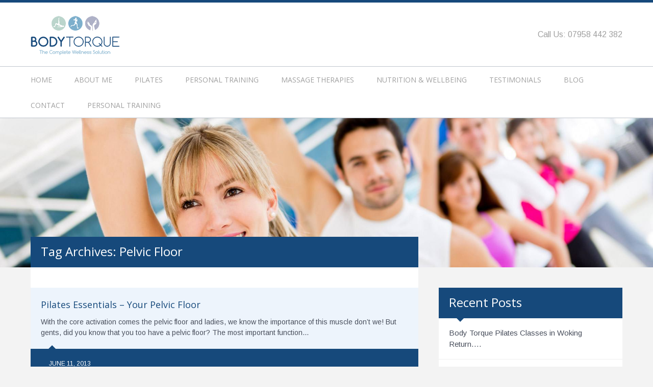

--- FILE ---
content_type: text/html; charset=UTF-8
request_url: https://www.body-torque.com/tag/pelvic-floor
body_size: 10332
content:

<!DOCTYPE html>
<html lang="en-GB">
<head>
	<meta charset="UTF-8" />
	<meta name="viewport" content="width=device-width, initial-scale=1, maximum-scale=1">
	<meta name='robots' content='index, follow, max-image-preview:large, max-snippet:-1, max-video-preview:-1' />

	<!-- This site is optimized with the Yoast SEO plugin v26.8 - https://yoast.com/product/yoast-seo-wordpress/ -->
	<title>Pelvic Floor Archives - Body Torque Pilates Woking</title>
	<link rel="canonical" href="https://www.body-torque.com/tag/pelvic-floor" />
	<meta property="og:locale" content="en_GB" />
	<meta property="og:type" content="article" />
	<meta property="og:title" content="Pelvic Floor Archives - Body Torque Pilates Woking" />
	<meta property="og:url" content="https://www.body-torque.com/tag/pelvic-floor" />
	<meta property="og:site_name" content="Body Torque Pilates Woking" />
	<meta name="twitter:card" content="summary_large_image" />
	<script type="application/ld+json" class="yoast-schema-graph">{"@context":"https://schema.org","@graph":[{"@type":"CollectionPage","@id":"https://www.body-torque.com/tag/pelvic-floor","url":"https://www.body-torque.com/tag/pelvic-floor","name":"Pelvic Floor Archives - Body Torque Pilates Woking","isPartOf":{"@id":"https://www.body-torque.com/#website"},"breadcrumb":{"@id":"https://www.body-torque.com/tag/pelvic-floor#breadcrumb"},"inLanguage":"en-GB"},{"@type":"BreadcrumbList","@id":"https://www.body-torque.com/tag/pelvic-floor#breadcrumb","itemListElement":[{"@type":"ListItem","position":1,"name":"Home","item":"https://www.body-torque.com/"},{"@type":"ListItem","position":2,"name":"Pelvic Floor"}]},{"@type":"WebSite","@id":"https://www.body-torque.com/#website","url":"https://www.body-torque.com/","name":"Body Torque Pilates Woking","description":"One to One Pilates, Pilates Classes, Personal Training &amp; Massage in Woking","potentialAction":[{"@type":"SearchAction","target":{"@type":"EntryPoint","urlTemplate":"https://www.body-torque.com/?s={search_term_string}"},"query-input":{"@type":"PropertyValueSpecification","valueRequired":true,"valueName":"search_term_string"}}],"inLanguage":"en-GB"}]}</script>
	<!-- / Yoast SEO plugin. -->


<link rel="alternate" type="application/rss+xml" title="Body Torque Pilates Woking &raquo; Feed" href="https://www.body-torque.com/feed" />
<link rel="alternate" type="application/rss+xml" title="Body Torque Pilates Woking &raquo; Comments Feed" href="https://www.body-torque.com/comments/feed" />
<link rel="alternate" type="application/rss+xml" title="Body Torque Pilates Woking &raquo; Pelvic Floor Tag Feed" href="https://www.body-torque.com/tag/pelvic-floor/feed" />
<style id='wp-img-auto-sizes-contain-inline-css' type='text/css'>
img:is([sizes=auto i],[sizes^="auto," i]){contain-intrinsic-size:3000px 1500px}
/*# sourceURL=wp-img-auto-sizes-contain-inline-css */
</style>
<style id='wp-emoji-styles-inline-css' type='text/css'>

	img.wp-smiley, img.emoji {
		display: inline !important;
		border: none !important;
		box-shadow: none !important;
		height: 1em !important;
		width: 1em !important;
		margin: 0 0.07em !important;
		vertical-align: -0.1em !important;
		background: none !important;
		padding: 0 !important;
	}
/*# sourceURL=wp-emoji-styles-inline-css */
</style>
<style id='wp-block-library-inline-css' type='text/css'>
:root{--wp-block-synced-color:#7a00df;--wp-block-synced-color--rgb:122,0,223;--wp-bound-block-color:var(--wp-block-synced-color);--wp-editor-canvas-background:#ddd;--wp-admin-theme-color:#007cba;--wp-admin-theme-color--rgb:0,124,186;--wp-admin-theme-color-darker-10:#006ba1;--wp-admin-theme-color-darker-10--rgb:0,107,160.5;--wp-admin-theme-color-darker-20:#005a87;--wp-admin-theme-color-darker-20--rgb:0,90,135;--wp-admin-border-width-focus:2px}@media (min-resolution:192dpi){:root{--wp-admin-border-width-focus:1.5px}}.wp-element-button{cursor:pointer}:root .has-very-light-gray-background-color{background-color:#eee}:root .has-very-dark-gray-background-color{background-color:#313131}:root .has-very-light-gray-color{color:#eee}:root .has-very-dark-gray-color{color:#313131}:root .has-vivid-green-cyan-to-vivid-cyan-blue-gradient-background{background:linear-gradient(135deg,#00d084,#0693e3)}:root .has-purple-crush-gradient-background{background:linear-gradient(135deg,#34e2e4,#4721fb 50%,#ab1dfe)}:root .has-hazy-dawn-gradient-background{background:linear-gradient(135deg,#faaca8,#dad0ec)}:root .has-subdued-olive-gradient-background{background:linear-gradient(135deg,#fafae1,#67a671)}:root .has-atomic-cream-gradient-background{background:linear-gradient(135deg,#fdd79a,#004a59)}:root .has-nightshade-gradient-background{background:linear-gradient(135deg,#330968,#31cdcf)}:root .has-midnight-gradient-background{background:linear-gradient(135deg,#020381,#2874fc)}:root{--wp--preset--font-size--normal:16px;--wp--preset--font-size--huge:42px}.has-regular-font-size{font-size:1em}.has-larger-font-size{font-size:2.625em}.has-normal-font-size{font-size:var(--wp--preset--font-size--normal)}.has-huge-font-size{font-size:var(--wp--preset--font-size--huge)}.has-text-align-center{text-align:center}.has-text-align-left{text-align:left}.has-text-align-right{text-align:right}.has-fit-text{white-space:nowrap!important}#end-resizable-editor-section{display:none}.aligncenter{clear:both}.items-justified-left{justify-content:flex-start}.items-justified-center{justify-content:center}.items-justified-right{justify-content:flex-end}.items-justified-space-between{justify-content:space-between}.screen-reader-text{border:0;clip-path:inset(50%);height:1px;margin:-1px;overflow:hidden;padding:0;position:absolute;width:1px;word-wrap:normal!important}.screen-reader-text:focus{background-color:#ddd;clip-path:none;color:#444;display:block;font-size:1em;height:auto;left:5px;line-height:normal;padding:15px 23px 14px;text-decoration:none;top:5px;width:auto;z-index:100000}html :where(.has-border-color){border-style:solid}html :where([style*=border-top-color]){border-top-style:solid}html :where([style*=border-right-color]){border-right-style:solid}html :where([style*=border-bottom-color]){border-bottom-style:solid}html :where([style*=border-left-color]){border-left-style:solid}html :where([style*=border-width]){border-style:solid}html :where([style*=border-top-width]){border-top-style:solid}html :where([style*=border-right-width]){border-right-style:solid}html :where([style*=border-bottom-width]){border-bottom-style:solid}html :where([style*=border-left-width]){border-left-style:solid}html :where(img[class*=wp-image-]){height:auto;max-width:100%}:where(figure){margin:0 0 1em}html :where(.is-position-sticky){--wp-admin--admin-bar--position-offset:var(--wp-admin--admin-bar--height,0px)}@media screen and (max-width:600px){html :where(.is-position-sticky){--wp-admin--admin-bar--position-offset:0px}}

/*# sourceURL=wp-block-library-inline-css */
</style><style id='global-styles-inline-css' type='text/css'>
:root{--wp--preset--aspect-ratio--square: 1;--wp--preset--aspect-ratio--4-3: 4/3;--wp--preset--aspect-ratio--3-4: 3/4;--wp--preset--aspect-ratio--3-2: 3/2;--wp--preset--aspect-ratio--2-3: 2/3;--wp--preset--aspect-ratio--16-9: 16/9;--wp--preset--aspect-ratio--9-16: 9/16;--wp--preset--color--black: #000000;--wp--preset--color--cyan-bluish-gray: #abb8c3;--wp--preset--color--white: #ffffff;--wp--preset--color--pale-pink: #f78da7;--wp--preset--color--vivid-red: #cf2e2e;--wp--preset--color--luminous-vivid-orange: #ff6900;--wp--preset--color--luminous-vivid-amber: #fcb900;--wp--preset--color--light-green-cyan: #7bdcb5;--wp--preset--color--vivid-green-cyan: #00d084;--wp--preset--color--pale-cyan-blue: #8ed1fc;--wp--preset--color--vivid-cyan-blue: #0693e3;--wp--preset--color--vivid-purple: #9b51e0;--wp--preset--gradient--vivid-cyan-blue-to-vivid-purple: linear-gradient(135deg,rgb(6,147,227) 0%,rgb(155,81,224) 100%);--wp--preset--gradient--light-green-cyan-to-vivid-green-cyan: linear-gradient(135deg,rgb(122,220,180) 0%,rgb(0,208,130) 100%);--wp--preset--gradient--luminous-vivid-amber-to-luminous-vivid-orange: linear-gradient(135deg,rgb(252,185,0) 0%,rgb(255,105,0) 100%);--wp--preset--gradient--luminous-vivid-orange-to-vivid-red: linear-gradient(135deg,rgb(255,105,0) 0%,rgb(207,46,46) 100%);--wp--preset--gradient--very-light-gray-to-cyan-bluish-gray: linear-gradient(135deg,rgb(238,238,238) 0%,rgb(169,184,195) 100%);--wp--preset--gradient--cool-to-warm-spectrum: linear-gradient(135deg,rgb(74,234,220) 0%,rgb(151,120,209) 20%,rgb(207,42,186) 40%,rgb(238,44,130) 60%,rgb(251,105,98) 80%,rgb(254,248,76) 100%);--wp--preset--gradient--blush-light-purple: linear-gradient(135deg,rgb(255,206,236) 0%,rgb(152,150,240) 100%);--wp--preset--gradient--blush-bordeaux: linear-gradient(135deg,rgb(254,205,165) 0%,rgb(254,45,45) 50%,rgb(107,0,62) 100%);--wp--preset--gradient--luminous-dusk: linear-gradient(135deg,rgb(255,203,112) 0%,rgb(199,81,192) 50%,rgb(65,88,208) 100%);--wp--preset--gradient--pale-ocean: linear-gradient(135deg,rgb(255,245,203) 0%,rgb(182,227,212) 50%,rgb(51,167,181) 100%);--wp--preset--gradient--electric-grass: linear-gradient(135deg,rgb(202,248,128) 0%,rgb(113,206,126) 100%);--wp--preset--gradient--midnight: linear-gradient(135deg,rgb(2,3,129) 0%,rgb(40,116,252) 100%);--wp--preset--font-size--small: 13px;--wp--preset--font-size--medium: 20px;--wp--preset--font-size--large: 36px;--wp--preset--font-size--x-large: 42px;--wp--preset--spacing--20: 0.44rem;--wp--preset--spacing--30: 0.67rem;--wp--preset--spacing--40: 1rem;--wp--preset--spacing--50: 1.5rem;--wp--preset--spacing--60: 2.25rem;--wp--preset--spacing--70: 3.38rem;--wp--preset--spacing--80: 5.06rem;--wp--preset--shadow--natural: 6px 6px 9px rgba(0, 0, 0, 0.2);--wp--preset--shadow--deep: 12px 12px 50px rgba(0, 0, 0, 0.4);--wp--preset--shadow--sharp: 6px 6px 0px rgba(0, 0, 0, 0.2);--wp--preset--shadow--outlined: 6px 6px 0px -3px rgb(255, 255, 255), 6px 6px rgb(0, 0, 0);--wp--preset--shadow--crisp: 6px 6px 0px rgb(0, 0, 0);}:where(.is-layout-flex){gap: 0.5em;}:where(.is-layout-grid){gap: 0.5em;}body .is-layout-flex{display: flex;}.is-layout-flex{flex-wrap: wrap;align-items: center;}.is-layout-flex > :is(*, div){margin: 0;}body .is-layout-grid{display: grid;}.is-layout-grid > :is(*, div){margin: 0;}:where(.wp-block-columns.is-layout-flex){gap: 2em;}:where(.wp-block-columns.is-layout-grid){gap: 2em;}:where(.wp-block-post-template.is-layout-flex){gap: 1.25em;}:where(.wp-block-post-template.is-layout-grid){gap: 1.25em;}.has-black-color{color: var(--wp--preset--color--black) !important;}.has-cyan-bluish-gray-color{color: var(--wp--preset--color--cyan-bluish-gray) !important;}.has-white-color{color: var(--wp--preset--color--white) !important;}.has-pale-pink-color{color: var(--wp--preset--color--pale-pink) !important;}.has-vivid-red-color{color: var(--wp--preset--color--vivid-red) !important;}.has-luminous-vivid-orange-color{color: var(--wp--preset--color--luminous-vivid-orange) !important;}.has-luminous-vivid-amber-color{color: var(--wp--preset--color--luminous-vivid-amber) !important;}.has-light-green-cyan-color{color: var(--wp--preset--color--light-green-cyan) !important;}.has-vivid-green-cyan-color{color: var(--wp--preset--color--vivid-green-cyan) !important;}.has-pale-cyan-blue-color{color: var(--wp--preset--color--pale-cyan-blue) !important;}.has-vivid-cyan-blue-color{color: var(--wp--preset--color--vivid-cyan-blue) !important;}.has-vivid-purple-color{color: var(--wp--preset--color--vivid-purple) !important;}.has-black-background-color{background-color: var(--wp--preset--color--black) !important;}.has-cyan-bluish-gray-background-color{background-color: var(--wp--preset--color--cyan-bluish-gray) !important;}.has-white-background-color{background-color: var(--wp--preset--color--white) !important;}.has-pale-pink-background-color{background-color: var(--wp--preset--color--pale-pink) !important;}.has-vivid-red-background-color{background-color: var(--wp--preset--color--vivid-red) !important;}.has-luminous-vivid-orange-background-color{background-color: var(--wp--preset--color--luminous-vivid-orange) !important;}.has-luminous-vivid-amber-background-color{background-color: var(--wp--preset--color--luminous-vivid-amber) !important;}.has-light-green-cyan-background-color{background-color: var(--wp--preset--color--light-green-cyan) !important;}.has-vivid-green-cyan-background-color{background-color: var(--wp--preset--color--vivid-green-cyan) !important;}.has-pale-cyan-blue-background-color{background-color: var(--wp--preset--color--pale-cyan-blue) !important;}.has-vivid-cyan-blue-background-color{background-color: var(--wp--preset--color--vivid-cyan-blue) !important;}.has-vivid-purple-background-color{background-color: var(--wp--preset--color--vivid-purple) !important;}.has-black-border-color{border-color: var(--wp--preset--color--black) !important;}.has-cyan-bluish-gray-border-color{border-color: var(--wp--preset--color--cyan-bluish-gray) !important;}.has-white-border-color{border-color: var(--wp--preset--color--white) !important;}.has-pale-pink-border-color{border-color: var(--wp--preset--color--pale-pink) !important;}.has-vivid-red-border-color{border-color: var(--wp--preset--color--vivid-red) !important;}.has-luminous-vivid-orange-border-color{border-color: var(--wp--preset--color--luminous-vivid-orange) !important;}.has-luminous-vivid-amber-border-color{border-color: var(--wp--preset--color--luminous-vivid-amber) !important;}.has-light-green-cyan-border-color{border-color: var(--wp--preset--color--light-green-cyan) !important;}.has-vivid-green-cyan-border-color{border-color: var(--wp--preset--color--vivid-green-cyan) !important;}.has-pale-cyan-blue-border-color{border-color: var(--wp--preset--color--pale-cyan-blue) !important;}.has-vivid-cyan-blue-border-color{border-color: var(--wp--preset--color--vivid-cyan-blue) !important;}.has-vivid-purple-border-color{border-color: var(--wp--preset--color--vivid-purple) !important;}.has-vivid-cyan-blue-to-vivid-purple-gradient-background{background: var(--wp--preset--gradient--vivid-cyan-blue-to-vivid-purple) !important;}.has-light-green-cyan-to-vivid-green-cyan-gradient-background{background: var(--wp--preset--gradient--light-green-cyan-to-vivid-green-cyan) !important;}.has-luminous-vivid-amber-to-luminous-vivid-orange-gradient-background{background: var(--wp--preset--gradient--luminous-vivid-amber-to-luminous-vivid-orange) !important;}.has-luminous-vivid-orange-to-vivid-red-gradient-background{background: var(--wp--preset--gradient--luminous-vivid-orange-to-vivid-red) !important;}.has-very-light-gray-to-cyan-bluish-gray-gradient-background{background: var(--wp--preset--gradient--very-light-gray-to-cyan-bluish-gray) !important;}.has-cool-to-warm-spectrum-gradient-background{background: var(--wp--preset--gradient--cool-to-warm-spectrum) !important;}.has-blush-light-purple-gradient-background{background: var(--wp--preset--gradient--blush-light-purple) !important;}.has-blush-bordeaux-gradient-background{background: var(--wp--preset--gradient--blush-bordeaux) !important;}.has-luminous-dusk-gradient-background{background: var(--wp--preset--gradient--luminous-dusk) !important;}.has-pale-ocean-gradient-background{background: var(--wp--preset--gradient--pale-ocean) !important;}.has-electric-grass-gradient-background{background: var(--wp--preset--gradient--electric-grass) !important;}.has-midnight-gradient-background{background: var(--wp--preset--gradient--midnight) !important;}.has-small-font-size{font-size: var(--wp--preset--font-size--small) !important;}.has-medium-font-size{font-size: var(--wp--preset--font-size--medium) !important;}.has-large-font-size{font-size: var(--wp--preset--font-size--large) !important;}.has-x-large-font-size{font-size: var(--wp--preset--font-size--x-large) !important;}
/*# sourceURL=global-styles-inline-css */
</style>

<style id='classic-theme-styles-inline-css' type='text/css'>
/*! This file is auto-generated */
.wp-block-button__link{color:#fff;background-color:#32373c;border-radius:9999px;box-shadow:none;text-decoration:none;padding:calc(.667em + 2px) calc(1.333em + 2px);font-size:1.125em}.wp-block-file__button{background:#32373c;color:#fff;text-decoration:none}
/*# sourceURL=/wp-includes/css/classic-themes.min.css */
</style>
<link rel='stylesheet' id='fitnesslife-style-css' href='https://www.body-torque.com/wp-content/themes/fitnesslife-wpl/style.css?ver=2.9' type='text/css' media='all' />
<link rel='stylesheet' id='fonts-css' href='https://www.body-torque.com/wp-content/themes/fitnesslife-wpl/css/fonts.css?ver=6.9' type='text/css' media='all' />
<link rel='stylesheet' id='flexslider-css' href='https://www.body-torque.com/wp-content/themes/fitnesslife-wpl/css/flexslider.css?ver=6.9' type='text/css' media='all' />
<link rel='stylesheet' id='grid-css' href='https://www.body-torque.com/wp-content/themes/fitnesslife-wpl/css/grid.css?ver=6.9' type='text/css' media='all' />
<script type="text/javascript" src="https://www.body-torque.com/wp-includes/js/jquery/jquery.min.js?ver=3.7.1" id="jquery-core-js"></script>
<script type="text/javascript" src="https://www.body-torque.com/wp-includes/js/jquery/jquery-migrate.min.js?ver=3.4.1" id="jquery-migrate-js"></script>
<script type="text/javascript" src="https://www.body-torque.com/wp-content/themes/fitnesslife-wpl/js/base.js?ver=6.9" id="base-js"></script>
<link rel="https://api.w.org/" href="https://www.body-torque.com/wp-json/" /><link rel="alternate" title="JSON" type="application/json" href="https://www.body-torque.com/wp-json/wp/v2/tags/126" /><link rel="EditURI" type="application/rsd+xml" title="RSD" href="https://www.body-torque.com/xmlrpc.php?rsd" />
		<style>
		a { color: #7dafcc;}

		a:hover, a:focus, a:active, .widget.widget_rating_filter li:hover a, .widget.widget_rating_filter li:hover a span, .widget.widget_shopping_cart ul li a.remove:hover, .widget.widget_layered_nav li:hover a, .widget.widget_layered_nav li:hover a span, .widget.widget_layered_nav_filters li:hover a, .widget.widget_product_categories a:hover, .widget.widget_recent_reviews li:hover a { color: #7dafcc; }

		.flex-control-paging li a:hover {background: #7dafcc;}

		/* Accent Background  */
		.footer-navigation, .flex-control-paging li a.flex-active, .testimonials .flex-control-paging a.flex-active, .wpcf7-submit, .language-menu .current a, .language-menu a:hover, .mean-container .mean-nav ul li a.mean-expand:hover, .tagcloud a, #respond #submit, .box, .item-image::before, .item-image:after   { background:  #16497b;}

		/* Accent Background  Color */
		.list .item-image:after, article .single .item-image:after, .list .item-meta, .single .item-meta, .list .item-image:before, article .single .item-image:before, .widget-header, .announcement, .navigation, a.load-more, .item-meta, .table-col.featured, .table-info, .woocommerce .onsale, .widget_price_filter .ui-slider .ui-slider-handle, .widget_price_filter .ui-slider .ui-slider-range, .widget_price_filter .price_slider_wrapper .ui-widget-content { background-color: #16497b; }

		/* Border Arrow color */
		.widget-header:after, .footer-navigation:after { border-top: 7px solid #16497b;}
		.item-meta:before, .table-info:before  { border-bottom: 7px solid #16497b;}
		.flex-direction-nav a, .site-navigation li a:hover, .view-all:hover, .vcard-name  {color:  #16497b}

		/* Accent Color */
		.flex-content a, .announcement a, #site-title a, h1,h2,h3,h4,h5,h6, .btn, .mean-container a.meanmenu-reveal, .mean-container .mean-nav ul li a:hover, .table-col.featured .table-info, .woocommerce .single-product .summary .price ins, .woocommerce .single-product .woocommerce-tabs .woocommerce-Reviews .comment-respond .stars span a.color:before, .widget.widget_top_rated_products li:hover .product-title {color: #16497b; }

		/* Accent Color transparent */
		.page-header, .flex-content  {background-color: rgba(22,73,123,1);}

		/* Accent border */
		.site-header { border-top: 5px solid #16497b; }
		.site-navigation > ul li:hover { border-top: 1px solid #16497b; }
		.woocommerce .single-product .images .thumbnails img, .woocommerce .single-product .woocommerce-tabs .panel { border-color: #16497b; }

		/* Footer Background */
		.site-footer { background-image: url('https://www.body-torque.com/wp-content/themes/fitnesslife-wpl/images/pattern.png'); background-color: #aeb1c7; }

		/* Pattern */
		.widget-header, .item-meta, .item-image:before, .item-image:after, .table-col.featured, .table-info, .announcement, .list .item-image:before, article.single .item-image:before, .list .item-meta, .single .item-meta, .list .item-image:after, article.single .item-image:after, .navigation { background-image: url('https://themes.wplook.com/fitnesslife/wp-content/themes/fitnesslife-wpl/images/small_pattern.png'); }

		blockquote {border-left: 5px solid #16497b}

		/* Blue Box Color */
		.blue .item-image:before, .blue .item-image:after, .blue .item-meta, .blue .widget-header, .blue .table-info, .blue.featured.table-col { background-color: #16497b; }
		.blue .item-meta:before, .blue .table-info:before { border-bottom-color: #16497b; }
		.blue .widget-header:after { border-top-color: #16497b; }
		.blue .table-title, .blue.table-col.featured .table-info { color: #16497b; }
		.news .item.blue { background-color: #edf4fc; }
		.timehour.blue { background: #16497b; color: #fff; }

		/* Red Box Color */
		.red .item-image:before, .red .item-image:after, .red .item-meta, .red .widget-header, .red .table-info, .red.featured.table-col { background-color: #bbd5cc; }
		.red .item-meta:before, .red .table-info:before { border-bottom-color: #bbd5cc; }
		.red .widget-header:after { border-top-color: #bbd5cc; }
		.red .table-title, .red.table-col.featured .table-info { color: #bbd5cc; }
		.news .item.red { background-color: #fff7f6; }
		.timehour.red { background: #bbd5cc; color: #fff; }

		/* yellow Box Color */
		.yellow .item-image:before, .yellow .item-image:after, .yellow .item-meta, .yellow .widget-header, .yellow .table-info, .yellow.featured.table-col { background-color: #f0c317; }
		.yellow .item-meta:before, .yellow .table-info:before { border-bottom-color: #f0c317; }
		.yellow .widget-header:after { border-top-color: #f0c317; }
		.yellow .table-title, .yellow.table-col.featured .table-info { color: #f0c317; }
		.news .item.yellow { background-color: #fcf9ee; }
		.timehour.yellow { background: #f0c317; color: #fff; }

		/* Light Orange */
		.lightorange .item-image:before, .lightorange .item-image:after, .lightorange .item-meta, .lightorange .widget-header, .lightorange .table-info,
		.lightorange.featured.table-col { background-color: #ec9517; }
		.lightorange .item-meta:before, .lightorange .table-info:before { border-bottom-color: #ec9517; }
		.lightorange .widget-header:after { border-top-color: #ec9517; }
		.lightorange .table-title, .lightorange.table-col.featured .table-info { color: #ec9517; }
		.news .item.lightorange { background-color: #fcf3e5; }
		.timehour.lightorange { background: #ec9517; color: #fff; }

		/* Purple */
		.purple .item-image:before, .purple .item-image:after, .purple .item-meta, .purple .widget-header, .purple .table-info, .purple.featured.table-col { background-color: #aeb1c7; }
		.purple .item-meta:before, .purple .table-info:before { border-bottom-color: #aeb1c7; }
		.purple .widget-header:after { border-top-color: #aeb1c7; }
		.purple .table-title, .purple.table-col.featured .table-info { color: #aeb1c7; }
		.news .item.purple { background-color: #fcf4ff; }
		.timehour.purple { background: #aeb1c7; color: #fff; }

		/* Orange */
		.orange .item-image:before, .orange .item-image:after, .orange .item-meta, .orange .widget-header, .orange .table-info, .orange.featured.table-col { background-color: #f65e13; }
		.orange .item-meta:before, .orange .table-info:before { border-bottom-color: #f65e13; }
		.orange .widget-header:after { border-top-color: #f65e13; }
		.orange .table-title, .orange.table-col.featured .table-info { color: #f65e13; }
		.news .item.orange { background-color: #fff6f1; }
		.timehour.orange { background: #f65e13; color: #fff; }

	</style>
<style></style><style>				.item-image::before { content: none!important; }
				.item-image::after { content: none!important; }
			</style></head>
<body data-rsssl=1 class="archive tag tag-pelvic-floor tag-126 wp-theme-fitnesslife-wpl">
	<div id="pages" class="hfeed site">

		<div class="page-decoration">

			<!-- Header -->
			<header id="masthead" class="site-header" role="banner">
				<div class="container_12">

					<!-- Site title and description -->
					<div class="grid_8 branding">
													<div id="logo" class="logo fleft" style="margin-top:  ">
								<a href="https://www.body-torque.com/" title="Body Torque Pilates Woking - One to One Pilates, Pilates Classes, Personal Training &amp; Massage in Woking" rel="home">
									<img src="https://www.body-torque.com/wp-content/uploads/2014/07/body-torque-logo-sml.png">
								</a>
							</div>
						
											</div>
					<div class="grid_4 no-m-t lang">
																			<div class="callus"><a href="tel:07958 442 382" >Call Us: 07958 442 382</a></div>
											</div>
					<div class="clear"></div>
				</div>


				<!-- Site Navigation -->
				<div class="main-menu-section">
					<div class="container_12">
						<nav class="site-navigation main-navigation" role="navigation">
							<ul id="menu-main-menu" class="menu"><li id="menu-item-220" class="menu-item menu-item-type-post_type menu-item-object-page menu-item-home menu-item-220"><a href="https://www.body-torque.com/">Home</a></li>
<li id="menu-item-219" class="menu-item menu-item-type-post_type menu-item-object-page menu-item-219"><a href="https://www.body-torque.com/about-me">About Me</a></li>
<li id="menu-item-391" class="menu-item menu-item-type-post_type menu-item-object-page menu-item-has-children menu-item-391"><a href="https://www.body-torque.com/pilates" title="Mother and Baby Classes">Pilates</a>
<ul class="sub-menu">
	<li id="menu-item-363" class="menu-item menu-item-type-post_type menu-item-object-page menu-item-363"><a href="https://www.body-torque.com/pilates/my-pilates-classes">About My Classes</a></li>
	<li id="menu-item-390" class="menu-item menu-item-type-post_type menu-item-object-post_classes menu-item-390"><a href="https://www.body-torque.com/class/pilates-classes-woking">Classes and Venues</a></li>
	<li id="menu-item-304" class="menu-item menu-item-type-post_type menu-item-object-post_classes menu-item-304"><a href="https://www.body-torque.com/class/pre-natal-and-post-natal-pilates-classes-woking">Pre-natal and Post-natal Pilates</a></li>
	<li id="menu-item-268" class="menu-item menu-item-type-post_type menu-item-object-post_classes menu-item-268"><a href="https://www.body-torque.com/class/private-1-2-1-pilates-instruction-woking">Private 1-2-1</a></li>
	<li id="menu-item-377" class="menu-item menu-item-type-post_type menu-item-object-page menu-item-377"><a href="https://www.body-torque.com/pilates/pilates-prices">Prices</a></li>
</ul>
</li>
<li id="menu-item-392" class="menu-item menu-item-type-post_type menu-item-object-page menu-item-has-children menu-item-392"><a href="https://www.body-torque.com/personal-training-woking">Personal Training</a>
<ul class="sub-menu">
	<li id="menu-item-591" class="menu-item menu-item-type-post_type menu-item-object-page menu-item-591"><a href="https://www.body-torque.com/personal-training-woking/personal-training-studio-woking">Private Personal Training Studio</a></li>
	<li id="menu-item-232" class="menu-item menu-item-type-post_type menu-item-object-post_classes menu-item-232"><a href="https://www.body-torque.com/class/kettlebells-woking">Kettlebells</a></li>
	<li id="menu-item-231" class="menu-item menu-item-type-post_type menu-item-object-post_classes menu-item-231"><a href="https://www.body-torque.com/class/boxercise-woking">Boxercise</a></li>
	<li id="menu-item-236" class="menu-item menu-item-type-post_type menu-item-object-post_classes menu-item-236"><a href="https://www.body-torque.com/class/pre-natal-and-post-natal-training-woking">Pre-natal and Post-natal Training</a></li>
	<li id="menu-item-1346" class="menu-item menu-item-type-post_type menu-item-object-page menu-item-1346"><a href="https://www.body-torque.com/mummy-and-baby-personal-training-in-woking">Mummy and Baby Personal Training</a></li>
	<li id="menu-item-235" class="menu-item menu-item-type-post_type menu-item-object-post_classes menu-item-235"><a href="https://www.body-torque.com/class/specialist-training">Specialist Training</a></li>
	<li id="menu-item-367" class="menu-item menu-item-type-post_type menu-item-object-page menu-item-367"><a href="https://www.body-torque.com/personal-training-woking/personal-training-prices">Prices</a></li>
</ul>
</li>
<li id="menu-item-415" class="menu-item menu-item-type-post_type menu-item-object-page menu-item-has-children menu-item-415"><a href="https://www.body-torque.com/massage-therapies-woking">Massage Therapies</a>
<ul class="sub-menu">
	<li id="menu-item-242" class="menu-item menu-item-type-post_type menu-item-object-post_classes menu-item-242"><a href="https://www.body-torque.com/class/sportsdeep-tissue-massage">Sports/Deep Tissue Massage</a></li>
	<li id="menu-item-244" class="menu-item menu-item-type-post_type menu-item-object-post_classes menu-item-244"><a href="https://www.body-torque.com/class/swedish-massage-woking">Swedish Massage</a></li>
	<li id="menu-item-373" class="menu-item menu-item-type-post_type menu-item-object-page menu-item-373"><a href="https://www.body-torque.com/massage-therapies-woking/massage-therapy-prices">Prices</a></li>
</ul>
</li>
<li id="menu-item-254" class="menu-item menu-item-type-post_type menu-item-object-page menu-item-has-children menu-item-254"><a href="https://www.body-torque.com/nutrition-wellbeing">Nutrition &#038; Wellbeing</a>
<ul class="sub-menu">
	<li id="menu-item-384" class="menu-item menu-item-type-post_type menu-item-object-post_classes menu-item-384"><a href="https://www.body-torque.com/class/do-you-skip-breakfast">Do you skip breakfast?</a></li>
	<li id="menu-item-385" class="menu-item menu-item-type-post_type menu-item-object-post_classes menu-item-385"><a href="https://www.body-torque.com/class/80-20-rule">The Golden 80:20 Rule</a></li>
	<li id="menu-item-386" class="menu-item menu-item-type-post_type menu-item-object-post_classes menu-item-386"><a href="https://www.body-torque.com/class/can-i-eat-chocolate">Can I eat chocolate?</a></li>
	<li id="menu-item-380" class="menu-item menu-item-type-post_type menu-item-object-page menu-item-380"><a href="https://www.body-torque.com/nutrition-wellbeing-prices">Prices</a></li>
</ul>
</li>
<li id="menu-item-288" class="menu-item menu-item-type-custom menu-item-object-custom menu-item-has-children menu-item-288"><a href="/testimonial/pilates">Testimonials</a>
<ul class="sub-menu">
	<li id="menu-item-287" class="menu-item menu-item-type-post_type menu-item-object-page menu-item-287"><a href="https://www.body-torque.com/testimonial/pilates-woking">Pilates</a></li>
	<li id="menu-item-286" class="menu-item menu-item-type-post_type menu-item-object-page menu-item-286"><a href="https://www.body-torque.com/testimonial/personal-training-woking">Personal Training</a></li>
	<li id="menu-item-285" class="menu-item menu-item-type-post_type menu-item-object-page menu-item-285"><a href="https://www.body-torque.com/testimonial/massage-therapy">Massage Therapy</a></li>
</ul>
</li>
<li id="menu-item-196" class="menu-item menu-item-type-post_type menu-item-object-page menu-item-196"><a href="https://www.body-torque.com/blog">Blog</a></li>
<li id="menu-item-200" class="menu-item menu-item-type-post_type menu-item-object-page menu-item-200"><a href="https://www.body-torque.com/contact">Contact</a></li>
<li id="menu-item-1347" class="menu-item menu-item-type-post_type menu-item-object-page menu-item-1347"><a href="https://www.body-torque.com/testimonial/personal-training-woking">Personal Training</a></li>
</ul>						</nav>

						<div class="menu-buttons">
							
													</div>

					</div>
				</div>
				<!-- Breadcrumbs -->
				

			</header>
			<!-- Slider -->
			


	<div class="decoration-margin"><img src="https://www.body-torque.com/wp-content/uploads/2014/01/002.jpg" class="decoration"></div>
		</div>
<div id="main" class="container_12 clearfix">

	<!-- Page Content -->
	<div id="primary" class="grid_8 no-m-b">
		<section class="pages news list">
			<div class="page-header">
				<h1 class="title"><div class="doctitle">Tag Archives: Pelvic Floor</div></h1>
			</div>
			<div class="page-content">

																				<article class="blue item">
							
							<a class="item-title" href="https://www.body-torque.com/2013/06/pilates-classes-woking-pelvic-floor" title="Pilates Essentials &#8211; Your Pelvic Floor"><h3>Pilates Essentials &#8211; Your Pelvic Floor</h3></a>
								<p>With the core activation comes the pelvic floor and ladies, we know the importance of this muscle don&#8217;t we! But gents, did you know that you too have a pelvic floor? The most important function...</p>
							<div class="item-meta">
																<span class="meta-info publish-date">
									June 11, 2013<time datetime=2013-06-11T09:31:58+00:00"></time>								</span>

																<span class="meta-info news-author">
									<a href="https://www.body-torque.com/author"></a>								</span>

																<span class="meta-info comments-counter">
																	</span>

																<span class="meta-info news-tags">
									<a href="https://www.body-torque.com/tag/pelvic-floor" rel="tag">Pelvic Floor</a>, <a href="https://www.body-torque.com/tag/pilates-essentials" rel="tag">pilates essentials</a>, <a href="https://www.body-torque.com/tag/pilates-in-woking" rel="tag">Pilates in Woking</a>, <a href="https://www.body-torque.com/tag/pilates-techniques" rel="tag">pilates techniques</a>								</span>

																<span class="read-more"><a title="Pilates Essentials &#8211; Your Pelvic Floor" href="https://www.body-torque.com/2013/06/pilates-classes-woking-pelvic-floor" class="item-more icon-arrow-right"></a></span>
							</div>
						</article>
															</div>
		</section>
	</div>
	<div id="secondary" class="sidebar grid_4 widget-area" role="complementary">
	
		<aside id="recent-posts-3" class="widget grid_4 widget_recent_entries">
		<div class="widget-header"><h3 class="title">Recent Posts</h3></div>
		<ul>
											<li>
					<a href="https://www.body-torque.com/2020/09/body-torque-pilates-classes-in-woking-return">Body Torque Pilates Classes in Woking Return&#8230;.</a>
									</li>
											<li>
					<a href="https://www.body-torque.com/2020/08/body-torque-pilates-classes-in-woking-covid19">Body Torque Pilates Classes in Woking</a>
									</li>
											<li>
					<a href="https://www.body-torque.com/2020/08/body-torque-pilates-classes-resuming-in-woking">Body Torque Pilates Classes Resuming in Woking&#8230; come join us!</a>
									</li>
											<li>
					<a href="https://www.body-torque.com/2020/05/body-torque-pilates-shoulder-blade-squeeze-pilates-classes-woking">Body Torque Pilates Woking &#8211; Shoulder Blade Squeeze</a>
									</li>
											<li>
					<a href="https://www.body-torque.com/2020/04/zoom-on-line-pilates-class-by-body-torque-pilates-in-woking">Zoom On-line Pilates Class by Body-Torque Pilates in Woking</a>
									</li>
					</ul>

		</aside><aside id="categories-2" class="widget grid_4 widget_categories"><div class="widget-header"><h3 class="title">Categories</h3></div>
			<ul>
					<li class="cat-item cat-item-28"><a href="https://www.body-torque.com/category/exercise">Exercise</a>
</li>
	<li class="cat-item cat-item-5"><a href="https://www.body-torque.com/category/fitness">Fitness</a>
</li>
	<li class="cat-item cat-item-25"><a href="https://www.body-torque.com/category/health-tips">Health Tips</a>
</li>
	<li class="cat-item cat-item-24"><a href="https://www.body-torque.com/category/nutrition">Nutrition</a>
</li>
	<li class="cat-item cat-item-22"><a href="https://www.body-torque.com/category/personal-training">Personal Training</a>
</li>
	<li class="cat-item cat-item-17"><a href="https://www.body-torque.com/category/pilates">Pilates</a>
</li>
	<li class="cat-item cat-item-90"><a href="https://www.body-torque.com/category/pregnancy">Pregnancy</a>
</li>
	<li class="cat-item cat-item-1"><a href="https://www.body-torque.com/category/uncategorized">Uncategorized</a>
</li>
			</ul>

			</aside></div>
</div>

			<!-- Footer -->
			<footer id="colophon" class="site-footer" role="contentinfo">

				<!-- Footer Widget Area -->
				<div class="widget-area container_12" role="complementary">

					
													<aside id="custom_html-2" class="widget_text widget grid_4 widget_custom_html"><div class="widget-header"><h3 class="title">Find Us</h3></div><div class="textwidget custom-html-widget"><iframe src="https://www.google.com/maps/embed?pb=!1m18!1m12!1m3!1d2495.370567300339!2d-0.5336240484854917!3d51.28590433459428!2m3!1f0!2f0!3f0!3m2!1i1024!2i768!4f13.1!3m3!1m2!1s0x4875d9bc31858e2f%3A0xa68374907a2e9cd3!2sBody+Torque!5e0!3m2!1sen!2suk!4v1530798622718" width="800" height="200" frameborder="0" style="border:0" allowfullscreen></iframe></div></aside><aside id="custom_html-3" class="widget_text widget grid_4 widget_custom_html"><div class="widget-header"><h3 class="title">Latest Video</h3></div><div class="textwidget custom-html-widget"><iframe width="560" height="200" src="https://www.youtube.com/embed/XKOUM5ujhxw" frameborder="0" allow="autoplay; encrypted-media" allowfullscreen></iframe></div></aside>						
					
				</div>

				<!-- Footer Navigation -->
				<div class="container_12">

												<nav class="grid_12 no-m-b footer-navigation">
								<ul id="menu-footer-menu" class="menu"><li id="menu-item-206" class="menu-item menu-item-type-post_type menu-item-object-page menu-item-206"><a href="https://www.body-torque.com/contact">Contact</a></li>
<li id="menu-item-1253" class="menu-item menu-item-type-post_type menu-item-object-page menu-item-1253"><a href="https://www.body-torque.com/privacy-cookies-policy">Privacy &#038; Cookies Policy</a></li>
<li id="menu-item-1254" class="menu-item menu-item-type-post_type menu-item-object-page menu-item-1254"><a href="https://www.body-torque.com/sitemap">Sitemap</a></li>
</ul>							</nav>

					
					<div class="clear"></div>
				</div>

				<!-- Site Info -->
				<div class="site-info">
					<div class="container_12">
						<div class="grid_6">
							<span class="theme-copyrights">All Rights reserved.</span>
						</div>
						<div class="grid_6">
							<span class="theme-author right">Designed by <a title="WPlook Studio" href="https://wplook.com/theme/fitnesslife-fitness-wordpress-them//?utm_source=Footer-URL&utm_medium=link&utm_campaign=FitnessLife" title="WPlook" rel="nofollow" target="_blank">WPlook Studio</a></span>
						</div>
						<div class="clear"></div>
					</div>
				</div>

			</footer>

		</div>
		
	<script type="speculationrules">
{"prefetch":[{"source":"document","where":{"and":[{"href_matches":"/*"},{"not":{"href_matches":["/wp-*.php","/wp-admin/*","/wp-content/uploads/*","/wp-content/*","/wp-content/plugins/*","/wp-content/themes/fitnesslife-wpl/*","/*\\?(.+)"]}},{"not":{"selector_matches":"a[rel~=\"nofollow\"]"}},{"not":{"selector_matches":".no-prefetch, .no-prefetch a"}}]},"eagerness":"conservative"}]}
</script>
		<!-- Start of StatCounter Code -->
		<script>
			<!--
			var sc_project=11714767;
			var sc_security="492eb5f3";
					</script>
        <script type="text/javascript" src="https://www.statcounter.com/counter/counter.js" async></script>
		<noscript><div class="statcounter"><a title="web analytics" href="https://statcounter.com/"><img class="statcounter" src="https://c.statcounter.com/11714767/0/492eb5f3/0/" alt="web analytics" /></a></div></noscript>
		<!-- End of StatCounter Code -->
		<script type="text/javascript" src="https://www.body-torque.com/wp-content/themes/fitnesslife-wpl/js/jquery.flexslider.js?ver=6.9" id="flexslider-js"></script>
<script type="text/javascript" src="https://www.body-torque.com/wp-content/themes/fitnesslife-wpl/js/jquery-ui.custom.min.js?ver=6.9" id="equalheights-js"></script>
<script type="text/javascript" src="https://www.body-torque.com/wp-content/themes/fitnesslife-wpl/js/jquery.meanmenu.js?ver=6.9" id="meanmenu-js"></script>
<script type="text/javascript" src="https://www.body-torque.com/wp-content/themes/fitnesslife-wpl/js/jquery.fitvids.js?ver=6.9" id="jquery.fitvids-js"></script>
<script id="wp-emoji-settings" type="application/json">
{"baseUrl":"https://s.w.org/images/core/emoji/17.0.2/72x72/","ext":".png","svgUrl":"https://s.w.org/images/core/emoji/17.0.2/svg/","svgExt":".svg","source":{"concatemoji":"https://www.body-torque.com/wp-includes/js/wp-emoji-release.min.js?ver=6.9"}}
</script>
<script type="module">
/* <![CDATA[ */
/*! This file is auto-generated */
const a=JSON.parse(document.getElementById("wp-emoji-settings").textContent),o=(window._wpemojiSettings=a,"wpEmojiSettingsSupports"),s=["flag","emoji"];function i(e){try{var t={supportTests:e,timestamp:(new Date).valueOf()};sessionStorage.setItem(o,JSON.stringify(t))}catch(e){}}function c(e,t,n){e.clearRect(0,0,e.canvas.width,e.canvas.height),e.fillText(t,0,0);t=new Uint32Array(e.getImageData(0,0,e.canvas.width,e.canvas.height).data);e.clearRect(0,0,e.canvas.width,e.canvas.height),e.fillText(n,0,0);const a=new Uint32Array(e.getImageData(0,0,e.canvas.width,e.canvas.height).data);return t.every((e,t)=>e===a[t])}function p(e,t){e.clearRect(0,0,e.canvas.width,e.canvas.height),e.fillText(t,0,0);var n=e.getImageData(16,16,1,1);for(let e=0;e<n.data.length;e++)if(0!==n.data[e])return!1;return!0}function u(e,t,n,a){switch(t){case"flag":return n(e,"\ud83c\udff3\ufe0f\u200d\u26a7\ufe0f","\ud83c\udff3\ufe0f\u200b\u26a7\ufe0f")?!1:!n(e,"\ud83c\udde8\ud83c\uddf6","\ud83c\udde8\u200b\ud83c\uddf6")&&!n(e,"\ud83c\udff4\udb40\udc67\udb40\udc62\udb40\udc65\udb40\udc6e\udb40\udc67\udb40\udc7f","\ud83c\udff4\u200b\udb40\udc67\u200b\udb40\udc62\u200b\udb40\udc65\u200b\udb40\udc6e\u200b\udb40\udc67\u200b\udb40\udc7f");case"emoji":return!a(e,"\ud83e\u1fac8")}return!1}function f(e,t,n,a){let r;const o=(r="undefined"!=typeof WorkerGlobalScope&&self instanceof WorkerGlobalScope?new OffscreenCanvas(300,150):document.createElement("canvas")).getContext("2d",{willReadFrequently:!0}),s=(o.textBaseline="top",o.font="600 32px Arial",{});return e.forEach(e=>{s[e]=t(o,e,n,a)}),s}function r(e){var t=document.createElement("script");t.src=e,t.defer=!0,document.head.appendChild(t)}a.supports={everything:!0,everythingExceptFlag:!0},new Promise(t=>{let n=function(){try{var e=JSON.parse(sessionStorage.getItem(o));if("object"==typeof e&&"number"==typeof e.timestamp&&(new Date).valueOf()<e.timestamp+604800&&"object"==typeof e.supportTests)return e.supportTests}catch(e){}return null}();if(!n){if("undefined"!=typeof Worker&&"undefined"!=typeof OffscreenCanvas&&"undefined"!=typeof URL&&URL.createObjectURL&&"undefined"!=typeof Blob)try{var e="postMessage("+f.toString()+"("+[JSON.stringify(s),u.toString(),c.toString(),p.toString()].join(",")+"));",a=new Blob([e],{type:"text/javascript"});const r=new Worker(URL.createObjectURL(a),{name:"wpTestEmojiSupports"});return void(r.onmessage=e=>{i(n=e.data),r.terminate(),t(n)})}catch(e){}i(n=f(s,u,c,p))}t(n)}).then(e=>{for(const n in e)a.supports[n]=e[n],a.supports.everything=a.supports.everything&&a.supports[n],"flag"!==n&&(a.supports.everythingExceptFlag=a.supports.everythingExceptFlag&&a.supports[n]);var t;a.supports.everythingExceptFlag=a.supports.everythingExceptFlag&&!a.supports.flag,a.supports.everything||((t=a.source||{}).concatemoji?r(t.concatemoji):t.wpemoji&&t.twemoji&&(r(t.twemoji),r(t.wpemoji)))});
//# sourceURL=https://www.body-torque.com/wp-includes/js/wp-emoji-loader.min.js
/* ]]> */
</script>
	</body>
</html>


--- FILE ---
content_type: text/css
request_url: https://www.body-torque.com/wp-content/themes/fitnesslife-wpl/style.css?ver=2.9
body_size: 14133
content:
/*
Theme Name: FitnessLife WPL
Author: Victor Tihai
Theme URI: https://wplook.com/product/themes/fitness-sport/fitnesslife-fitness-wordpress-theme/
Author URI: http://wplook.com/
Description: FitnessLife - Premium WordPress Theme.
Version: 2.9
Requires at least: 5.0
Tested up to: 5.6
Requires PHP: 7.0
License: GNU General Public License
License URI: license.txt
Tags: two-columns, right-sidebar, custom-background, custom-colors, custom-header, custom-menu, editor-style, featured-image-header, front-page-post-form, microformats, post-formats, sticky-post, theme-options, threaded-comments, translation-ready
Text Domain: fitnesslife-wpl
Domain Path: /languages
*/

@import url(https://fonts.googleapis.com/css?family=Arimo:400,700,400italic,700italic|Open+Sans:300italic,400italic,600italic,700italic,800italic,400,300,600,700,800&subset=latin,greek-ext,greek,vietnamese,latin-ext,cyrillic,cyrillic-ext);

/*-----------------------------------------------------------------------------------*/
/*	Reset default browser CSS.
/*-----------------------------------------------------------------------------------*/

/*-----------------------------------------------------------------------------------*/
/*	Based on work by Eric Meyer and html5doctor.com
/*-----------------------------------------------------------------------------------*/
html, body, div, span, applet, object, iframe,
h1, h2, h3, h4, h5, h6, p, blockquote, pre,
a, abbr, acronym, address, cite, code,
del, dfn, em, font, ins, kbd, q, s, samp,
strike, strong, sub, sup, tt, var,
dl, dt, dd, ol, ul, li,
fieldset, form, label, legend,
table, caption, tbody, tfoot, thead, tr, th, td {
	border: 0;
	font-family: inherit;
	font-size: 100%;
	font-style: inherit;
	font-weight: inherit;
	margin: 0;
	outline: 0;
	padding: 0;
	vertical-align: baseline;
}

article, aside, details, figcaption, figure,
footer, header, hgroup, menu, nav, section {
	display: block;
}


/*-----------------------------------------------------------------------------------*/
/*	Remember to define focus styles!
/*-----------------------------------------------------------------------------------*/

:focus {
	outline: 0;
}

body {
	background: #f3f3f3;
	line-height: 1;
	-webkit-font-smoothing: antialiased;
}

ol, ul {
	list-style: none;
}

.hidden {
	display: none;
}

/*-----------------------------------------------------------------------------------*/
/*	Tables still need 'cellspacing="0"' in the markup
/*-----------------------------------------------------------------------------------*/

table {
	border-collapse: separate;
	border-spacing: 0;
}

caption, th, td {
	font-weight: normal;
	text-align: left;
}

blockquote:before, blockquote:after,
q:before, q:after {
	content: "";
}

blockquote, q {
	quotes: "" "";
}

a img {
	border: 0;
}

img {
	vertical-align: middle;
}


/*-----------------------------------------------------------------------------------*/
/*	Alignment
/*-----------------------------------------------------------------------------------*/

.alignleft {
	display: inline;
	float: left;
	margin-right: 1.5em;
}

.alignright {
	display: inline;
	float: right;
	margin-left: 1.5em;
}

.aligncenter {
	clear: both;
	display: block;
	margin-left: auto;
	margin-right: auto;
}


/*-----------------------------------------------------------------------------------*/
/*	Global
/*-----------------------------------------------------------------------------------*/

body, input, textarea {
	color: #494f5c;
	font-family: 'Arimo', sans-serif;
	line-height: 1.5;
}

.clear{
	clear: both;
}

.fleft{
	float: left;
}

.right,
div.right,
a.right {
	float: right;
}

*{
	box-sizing: border-box;
	-moz-box-sizing: border-box;
	-webkit-box-sizing: border-box;
	-o-box-sizing: border-box;
}
.mb {
	margin-bottom: 40px;
}
/*-----------------------------------------------------------------------------------*/
/*	Headings
/*-----------------------------------------------------------------------------------*/

h1,h2,h3,h4,h5,h6 {
	font-family: 'Open Sans', sans-serif;
}

h1 { font-size: 24px; }
h2 { font-size: 22px; }
h3 { font-size: 20px; }
h4 { font-size: 18px; }
h5 { font-size: 16px; }
h6 { font-size: 14px; }

hr {
	background-color: #ffffff;
	border: 0;
	height: 1px;
	margin-bottom: 1.5em;
}


/*-----------------------------------------------------------------------------------*/
/*	Text elements
/*-----------------------------------------------------------------------------------*/

p {
	font-size: 14px;
	margin-bottom: 1.5em;
}

ul, ol {
	margin: 0 0 1.5em 2.5em;
}

ul {
	list-style: disc;
	font-size: 14px;
}

ol {
	list-style-type: decimal;
}

ol ol {
	list-style: upper-alpha;
}

ol ol ol {
	list-style: lower-roman;
}

ol ol ol ol {
	list-style: lower-alpha;
}

ul ul, ol ol, ul ol, ol ul {
	margin-bottom: 0;
}

dl {
	margin: 0 1.5em;
}

dt {
	font-weight: bold;
}

dd {
	margin-bottom: 1.5em;
}

strong {
	font-weight: bold;
}

cite, em, i {
	font-style: italic;
}

blockquote {
	margin: 0 20px;
	padding: 0 10px;
}

blockquote em, blockquote i, blockquote cite, blockquote p {
	font-style: normal;
	font-size: 18px;
}

pre {
	background: #f4f4f4;
	font: 13px "Courier 10 Pitch",Courier,monospace;
	line-height: 1.5;
	margin-bottom: 1.5em;
	padding: 0.75em 1.5em;
}

code, kbd {
	font: 13px Monaco,Consolas,"Andale Mono","DejaVu Sans Mono",monospace;
}

abbr, acronym {
	border-bottom: 1px dotted #666;
	cursor: help;
}

ins {
	background: #fff9c0;
	text-decoration: none;
}

sup,
sub {
	font-size: 10px;
	height: 0;
	line-height: 1;
	position: relative;
	vertical-align: baseline;
}

sup {
	bottom: 1ex;
}

sub {
	top: .5ex;
}
input[type=email], input[type=text], textarea, input[type=tel] {
	border: 1px solid #a2a2ad;
	border-radius: 2px;
	font-size: 14px;

}

textarea {
	padding: 5px 10px;
	width: 98%;
}

input[type=email], input[type=text], input[type=tel] {
	height: 30px;
	padding: 3px 10px;
}

#contact-form{
	margin: 20px 0;
}

.wpcf7-submit {
	padding: 10px 30px;
	border: 0;
	border-radius: 2px;
	color: #ffffff;
	cursor: pointer;
	font-size: 14px;
}

div.wpcf7-response-output {
	margin: 0;
}

/*-----------------------------------------------------------------------------------*/
/*	Links
/*-----------------------------------------------------------------------------------*/

a {
	text-decoration: none;
}


/*-----------------------------------------------------------------------------------*/
/*	Text meant only for screen readers
/*-----------------------------------------------------------------------------------*/

.screen-reader-text {
  position: absolute !important;
  clip: rect(1px 1px 1px 1px); /* IE6, IE7 */
  clip: rect(1px, 1px, 1px, 1px);
}


/*-----------------------------------------------------------------------------------*/
/*	Structure
/*-----------------------------------------------------------------------------------*/

#pages {
	position: absolute;
	width: 100%;
}

.page-decoration {
	position: relative;
	min-height: 280px;
	background: #fff;
}

.decoration {
	width: 100%;
	height: auto;
}

.decoration img {
	width: 100%;
	height: auto;
}

.first-widget-area {
	margin: 20px auto!important;
}

.second-widget-area {
	width: 100%;
	padding: 20px 0;
	background: #ffffff;
}

.btn {
	display: inline-block;
	padding: 12px 35px;
	font-size: 16px;
	text-decoration: none;
	border: 2px solid #ffffff;
	background: #ffffff;
	transition: all 0.2s;
	-moz-transition: all 0.2s;
	-webkit-transition: all 0.2s;
	-o-transition: all 0.2s;
}

.btn:hover {
	background: none;
	color: #ffffff;
}

.pages {
	margin-top: -80px;
	overflow: hidden;
}


.page-header {
	position: relative;
	min-height: 60px;
	padding: 15px 20px;
}

.page-header.hp{
	margin-top: 110px;
}

.page-content {
	padding: 20px 0;
	overflow: hidden;
	background: #fff;
}

.page-header .title,
.widget-header .title {
	display: inline-block;
	font-size: 24px;
	line-height: 27px;
	color: #ffffff;
}

.pages.list .item,
.pages.single .item {
	margin: 20px 0;
	float: left;
}

/*-----------------------------------------------------------------------------------*/
/*	404 Error page
/*-----------------------------------------------------------------------------------*/

.title-404{
	text-align: center;
	font-size: 172px;
	margin-top: 100px;
}

.description-404 {
	text-align: center;
	font-size: 24px;
	margin-bottom: 200px;
}
/*-----------------------------------------------------------------------------------*/
/*	Sidebar
/*-----------------------------------------------------------------------------------*/

.sidebar .widget {
	width: 100%;
	float: left;
	margin: 20px 0;
}


/*-----------------------------------------------------------------------------------*/
/*	Header
/*-----------------------------------------------------------------------------------*/

.site-header {
	width: 100%;
	background: -moz-linear-gradient(top, rgba(255,255,255,1) 0%, rgba(255,255,255,1) 11%, rgba(255,255,255,0.75) 100%);
	background: -webkit-gradient(linear, left top, left bottom, color-stop(0%,rgba(255,255,255,1)), color-stop(11%,rgba(255,255,255,1)), color-stop(100%,rgba(255,255,255,0.75)));
	background: -webkit-linear-gradient(top, rgba(255,255,255,1) 0%,rgba(255,255,255,1) 11%,rgba(255,255,255,0.75) 100%);
	background: -o-linear-gradient(top, rgba(255,255,255,1) 0%,rgba(255,255,255,1) 11%,rgba(255,255,255,0.75) 100%);
	background: -ms-linear-gradient(top, rgba(255,255,255,1) 0%,rgba(255,255,255,1) 11%,rgba(255,255,255,0.75) 100%);
	background: linear-gradient(to bottom, rgba(255,255,255,1) 0%,rgba(255,255,255,1) 11%,rgba(255,255,255,0.75) 100%);
	color: #a0a0a0;
	z-index: 100;
}

.branding {
	margin-top: 15px!important;
}

.logo {
	margin: 10px 20px 0 0;
	padding: -25px 0 0 0;
}

.logo img {
	max-height: 80px;
}

#site-title a {
	font-size: 24px;
	text-decoration: none;
}

#site-description {
	color: #a0a0a0;
	font-size: 16px;
}

.language-menu {
	list-style: none;
	margin-bottom: 10px;
}

.language-menu li {
	position: relative;
	display: inline-block;
	color: #a0a0a0;

}

.language-menu a{
	padding: 15px 5px 5px 5px;
	font-size: 14px;
	display: block;
	text-decoration: none;
}

.language-menu .current a, .language-menu a:hover {
	color: #ffffff;
}

.language-menu a.current:after {
	position: absolute;
	top: 3px;
	left: 50%;
	margin-left: -8px;
	content: "\e7c5";
	color: #ffffff;
	font-size: 16px;
	font-family: 'icomoon';
	speak: none;
	font-style: normal;
	font-weight: normal;
	font-variant: normal;
	text-transform: none;
	line-height: 1;

	/* Better Font Rendering =========== */
	-webkit-font-smoothing: antialiased;
	-moz-osx-font-smoothing: grayscale;
}

.grid_4.no-m-t.lang{
	min-height: 75px;
	position: relative;
}

.callus {
	position: absolute;
	bottom: 0;
	right: 0;
}
.callus a {
	color: #a0a0a0;
}


/*-----------------------------------------------------------------------------------*/
/*	Slider
/*-----------------------------------------------------------------------------------*/

.flexslider {
	overflow: hidden;
}

.flexslider.loading {
	background: #fff url("images/ajax-loader.gif") no-repeat center center;
	min-height: 600px;
}

.flex-caption {
	position: absolute;
	width: 100%;
	top: 30%;
}

.loading .flex-caption {
	display: none;
}

.flex-content {
	margin-left: 40px;
	padding: 40px;
	color: #ffffff;
}

.flex-content h1 {
	color: #ffffff;
	font-size: 30px;
	font-weight: 700;
}

.flex-content p {
	font-size: 18px;
	line-height: 30px;
}

.flex-active-slide .flex-content {
	-moz-animation: bounceInUp 1s;
	-webkit-animation: bounceInUp 1s;
	animation: bounceInUp 1s;
}


/*-----------------------------------------------------------------------------------*/
/*	Slider Pagination
/*-----------------------------------------------------------------------------------*/

.testimonials .flex-control-paging a {
	width: 20px;
	height: 4px;
	background: #000000;
}

.testimonials .flex-control-paging {
	width: 90px;
	top: 180px;
	left: 0;
	margin: 0;
}

.testimonials .flex-control-paging li { margin: 0 5px 5px 5px;}


/*-----------------------------------------------------------------------------------*/
/*	Breadcrumbs
/*-----------------------------------------------------------------------------------*/

.breadcrumbs {
	margin: 0;
	font-size: 10px;
	line-height: 25px;
	text-transform: uppercase;
}

.breadcrumbs a:hover {
	text-decoration: underline;
}


/*-----------------------------------------------------------------------------------*/
/*	Menu
/*-----------------------------------------------------------------------------------*/

.main-menu-section {
	position: relative;
	background: #ffffff;
	background: rgba(255, 255, 255, 0.80);
	border-top: 1px solid #bfc6cd;
	border-bottom: 1px solid #bfc6cd;
	font-family: 'Open Sans', sans-serif;
}

.main-menu-section > div {
	position: relative;
}

.site-navigation ul {
	list-style: none;
	font-size: 14px;
	margin: 0;
}

.site-navigation ul li {
	position: relative;
	display: inline-block;
	border-top: 1px solid #ffffff;
	border-top: 1px solid rgba(255, 255, 255, 0.0);
	transition: background 0.2s;
	-moz-transition: background 0.2s;
	-webkit-transition: background 0.2s;
	-o-transition: background 0.2s;
}

.site-navigation > ul li:hover {
	background: #ffffff;
}

.site-navigation li a {
	display: block;
	padding: 14px 20px;
	color: #a0a0a0;
	font-size: 14px;
	text-transform: uppercase;
	text-decoration: none;
}

.site-navigation ul.sub-menu {
	display: none;
	position: absolute;
	top: 49px;
	left: 0;
	width: auto;
	min-width: 200px;
	z-index: 99999 !important;
	background: #ffffff;
}

.site-navigation ul > li ul.sub-menu {
	border-top: 1px solid #bfc6cd;
}

.site-navigation li:hover > ul.sub-menu {
	display: block;
	-moz-animation: bounceIn 0.2s;
	-webkit-animation: bounceIn 0.2s;
	animation: bounceIn 0.2s;
}

.site-navigation ul.sub-menu li {
	width: 100%;
	border-top: 1px solid #bfc6cd;
}

.site-navigation ul.sub-menu li:first-child {
	border: 0;
}

.site-navigation ul.sub-menu li:hover {
	background: #fafafa;
}

.site-navigation ul.sub-menu ul.sub-menu {
	left: 200px;
	top: 0;
}

/*-----------------------------------------------------------------------------------*/
/*	Mean Menu
/*-----------------------------------------------------------------------------------*/

/*-----------------------------------------------------------*/
/*	hide the link until viewport size is reached
/*-----------------------------------------------------------*/

a.meanmenu-reveal {
	display: none;
	left: 0!important;
	right: auto!important;
}

/*-----------------------------------------------------------*/
/*	when under viewport size, .mean-container is added to body
/*-----------------------------------------------------------*/

.mean-container .mean-bar {
	position: relative;
	min-height: 42px;
	z-index: 80;
}

.mean-container a.meanmenu-reveal {
	width: 22px;
	height: 22px;
	padding: 13px 13px 11px 13px;
	position: absolute;
	top: 0;
	right: 0;
	cursor: pointer;
	text-decoration: none;
	font-size: 16px;
	text-indent: -9999em;
	line-height: 22px;
	font-size: 1px;
	display: block;
	font-family: Arial, Helvetica, sans-serif;
	font-weight: 700;
}

.mean-container a.meanmenu-reveal span {
	display: block;
	background: #a0a0a0;
	height: 3px;
	margin-top: 3px;
}

.mean-container .mean-nav {
	width: 100%;
	padding-top: 50px;
	overflow: hidden;
}

.mean-container .mean-nav ul {
	padding: 0;
	margin: 0;
	width: 100%;
	list-style-type: none;
}

.mean-container .mean-nav ul li {
	position: relative;
	float: left;
	width: 100%;
}

.mean-container .mean-nav ul li a {
	display: block;
	float: left;
	width: 100%;
	padding: 14px 20px;
	margin: 0;
	font-size: 14px;
	color: #a0a0a0;
	border-top: 1px solid #bfc6cd;
	text-decoration: none;
	text-transform: uppercase;
}

.mean-container .mean-nav ul li li a {
	width: 100%;
	padding: 14px 40px;
	border-top: 1px solid #bfc6cd;
	visibility: visible;
}

.mean-container .mean-nav ul li.mean-last a {
	border-bottom: none;
	margin-bottom: 0;
}

.mean-container .mean-nav ul li li li a {
	width: 100%;
	padding: 14px 60px;
}

.mean-container .mean-nav ul li li li li a {
	width: 100%;
	padding: 14px 80px;
}

.mean-container .mean-nav ul li li li li li a {
	width: 50%;
	padding: 14px 100px;
}

.mean-container .mean-nav ul li a:hover {
	background: #fafafa;
}

.mean-container .mean-nav ul li a.mean-expand {
	margin-top: 1px;
	width: 25px;
	height: 25px;
	padding: 12px !important;
	text-align: center;
	position: absolute;
	right: 0;
	top: 0;
	z-index: 2;
	font-weight: 700;
	background: none;
	border: none;
}

.mean-container .mean-nav ul li a.mean-expand:hover {
	color: #ffffff;
}

.mean-container .mean-push {
	float: left;
	width: 100%;
	padding: 0;
	margin: 0;
	clear: both;
}

.mean-container .search-form {
	right: 20px;
}

.mean-nav .wrapper {
	width: 100%;
	padding: 0;
	margin: 0;
}

.mean-container .mean-bar {
	margin: 0 20px;
}

/*-----------------------------------------------------------*/
/*	Fix for box sizing on Foundation Framework etc.
/*-----------------------------------------------------------*/

.mean-container .mean-bar, .mean-container .mean-bar * {
	-webkit-box-sizing: content-box;
	-moz-box-sizing: content-box;
	box-sizing: content-box;
}
.mean-remove { display: none !important; }

/*-----------------------------------------------------------*/
/*	Search Form and other menu buttons
/*-----------------------------------------------------------*/

.menu-buttons {
	position: absolute;
	top: 0;
	right: 0;
	z-index: 100;
}

.menu-buttons > div {
	display: inline-block;
	float: left;
}

.header-cart {
	width: 50px;
	height: 50px;
}

.header-cart > a {
	width: 50px;
	height: 37px;
	padding-top: 13px;
	float: right;
	text-align: center;
	color: #a0a0a0;
}

.header-cart .quantity {
	padding-left: 5px;
}

.search-form {
	width: 50px;
	height: 50px;
	overflow: hidden;
	margin-right: 1px;
	z-index: 100;
}

.search-form.active{
	width: 250px;
	margin-right: 0;
	background: #ffffff;
	border-left: 1px solid #bfc6cd;
	border-right: 1px solid #bfc6cd;
	-moz-animation: bounceInLeft 1s;
	-webkit-animation: bounceInLeft 1s;
	animation: bounceInLeft 1s;
}

.search-form > a {
	cursor: pointer;
	display: block;
	width: 50px;
	height: 37px;
	float: right;
	padding-top: 13px;
	text-align: center;
	color: #a0a0a0;
}

.header-search-form .search-button {
	display: none;
}

.active .header-search-form{
	display: block;

}

.header-search-form{
	display: none;
	position: absolute;
	left: 1px;
	top: 0;
	width: 200px;
}

.header-search-form input {
	width: 180px;
	height: 50px;
	padding: 5px 10px;
	color: #a0a0a0;
	font-size: 14px;
	border: 0 none;
}


/*-----------------------------------------------------------*/
/*	Announcement
/*-----------------------------------------------------------*/

.announcement {
	padding: 5px 0;
	border-top: 1px solid #ffffff;
	background-repeat: repeat;
	overflow: hidden;
}

.announcement h1{
	line-height: 48px;
	color: #ffffff;
	font-size: 24px;
}


/*-----------------------------------------------------------------------------------*/
/*	Content
/*-----------------------------------------------------------------------------------*/


/*-----------------------------------------------------------*/
/*	List Style
/*-----------------------------------------------------------*/

.list .item-image:before, article.single .item-image:before {
	position: absolute;
	width: 400px;
	height: 400px;
	left: -200px;
	bottom: -200px;
	content: " ";
	-moz-transform: rotate(45deg);
	-ms-transform: rotate(45deg);
	-webkit-transform: rotate(45deg);
	-o-transform: rotate(45deg);
	transform: rotate(45deg);
	z-index: 50;
}

.list .item-meta, .single .item-meta {
	position: relative;
	width: 100%;
	padding: 15px 30px;
	text-align: right;
	z-index: 80;
	background: #f65e13;
}

.list .item-meta:before, .single .item-meta:before {
	position: absolute;
	width: 0;
	height: 0;
	border-left: 7px solid rgba(0, 0, 0, 0);
	border-right: 7px solid rgba(0, 0, 0, 0);
	top: -7px;
	content: " ";
	right: 35px;
	margin-left: -5px;
}

.list .item-image:after, article.single .item-image:after {
	position: absolute;
	width: 400px;
	height: 400px;
	right: -200px;
	top: -200px;
	content: " ";s
	-moz-transform: rotate(45deg);
	-ms-transform: rotate(45deg);
	-webkit-transform: rotate(45deg);
	-o-transform: rotate(45deg);
	transform: rotate(45deg);
}

.list .item-more,
.single .item-more {
	margin: 0 0 0 10px;
}

.list .item .overlay h3,
article.single .item .overlay h3 {
	bottom: 55px;
	font-size: 24px;
}

.list .item:nth-child(2n+1) .item-image:before { top: -200px; bottom: auto; }
.list .item:nth-child(2n+1) .item-image:after { bottom: -200px; top: auto; }
.list .item:nth-child(2n+1) .item-meta:before { left: 40px; }
.list .item:nth-child(2n+1) .item-meta { text-align: left; }
.list .item:nth-child(2n+1) .read-more { float: left; margin: 0 10px 0 0; }
.list .item:nth-child(2n+1) .overlay h3 { text-align: left; }

.single .item:nth-child(2n+1) .item-image:before { top: -200px; bottom: auto; }
.single .item:nth-child(2n+1) .item-image:after { bottom: -200px; top: auto; }
.single .item:nth-child(2n+1) .item-meta:before { left: 40px; }
.single .item:nth-child(2n+1) .item-meta { text-align: left; }
.single .item:nth-child(2n+1) .read-more { float: left; margin: 0 10px 0 0; }
.single .item:nth-child(2n+1) .overlay h3 { text-align: left; }


/*-----------------------------------------------------------*/
/*	Classes
/*-----------------------------------------------------------*/

.classes.grid .item .overlay { min-height: 44px; }
.classes.list .item-meta,
.classes.single .item-meta { position: absolute; bottom: 0; }
.classes.list .overlay,
.classes.single .overlay { min-height: 105px; }

.classes.list .overlay,
.classes.single .overlay { min-height: 105px; }
.item-image:hover .overlay.no-overlay {height: auto; background-image: none;}

.progday{
	float: left;
	text-align: center;
}

.pday {
	border-bottom: 1px solid #bfc6cd;
	font-weight: bold;
	width: 102px;
	background: #f3f3f3;
}
.timehour{
	background: #f3f3f3;
	-moz-box-shadow: 0 0 1px #bfc6cd;
	-webkit-box-shadow: 0 0 1px #bfc6cd;
	box-shadow: 0 0 1px #bfc6cd;
	margin: 10px 0;
	font-size: 13px;
}

/*-----------------------------------------------------------*/
/*	News
/*-----------------------------------------------------------*/

.sticky{}
.bypostauthor{}


#infscr-loading {
	font-size: 0.75em;
	left: 25%;
	bottom: 0px;
	position: fixed;
	text-align: center;
	width: 50%;
	background-color: rgba(0, 0, 0, 0.8);
	z-index: 1000;
	padding: 20px 0 0 0;
	color: #fff;
}


.news.grid .widget-content {
	margin: 20px -20px;
}

.news.grid .page-content {
	padding-bottom: 120px;
	margin: 0 -20px;
}

.news .item { background: #fff6f1; width: 100%}

.news.grid .read-more {
	margin: 0 5px 0 0;
}

a.load-more {
	position: absolute;
	bottom: 40px;
	display: block;
	width: 100%;
	padding: 15px 20px;
	color: #ffffff;
	text-align: center;
	font-size: 12px;
	font-weight: 700;
	line-height: 30px;
	text-transform: uppercase;
}

.navigation {
	float: left;
	width: 100%;
	margin: 20px 0;
	list-style: none;
	background-repeat: repeat;
}

.navigation li {
	transition: background 0.2s;
	-moz-transition: background 0.2s;
	-webkit-transition: background 0.2s;
	-o-transition: background 0.2s;
}

.navigation-prev,
.navigation-next { padding: 20px; }
.navigation li:hover { background-color: rgba(255, 255, 255, 0.1); }


.navigation-text {
	color: #ffffff;
	text-transform: uppercase;
	font-size: 12px;
	line-height: 25px;
	margin-right: 10px;
}

.navigation-text:hover {
	color: #ffffff;
}

.navigation-prev { display: block; float: left; }
.navigation-next { display: block; float: right; }


/*	----------------------------------------------------------
	Gallery Slider
= = = = = = = = = = = = = = = = = = = = = = = = = = = = = = */

.flexslider-gallery .loading {
	background: transparent url("/images/ajax-loader.gif") no-repeat 50% 50%;
	min-height: 300px;
}

.flexslider-gallery {
	margin: 20px 0 0px 0;
	padding: 0;
	position: relative;
}

.flexslider-gallery .slides > li {
	display: none;
	-webkit-backface-visibility: hidden;
	position: relative;
	} /* Hide the slides before the JS is loaded. Avoids image jumping */

.flexslider-gallery .slides img {
	width: 100%;
	height: auto;
	display: block;
}

.gallery-thumbnail {
	margin: 0;
}

.gallery-flex-caption {
	position: absolute;
	bottom: 0;
	left: 0;
	padding: 1em;
	margin: 0;
	width: 100%;
	background: rgba(0, 0, 0, 0.7);
	color: white;
}

/*-----------------------------------------------------------------------------------*/
/*	Default Gallery
/*-----------------------------------------------------------------------------------*/

.gallery {
	margin: 0;
}

.gallery  img {
	width: 100%;
	height: auto;
}

.gallery .gallery-item {
	float: left;
	margin: 0 0 20px 0;
	text-align: center;
	width: 100%;
}

.gallery-columns-2 .gallery-item {
	width: 46%!important;
	margin: 0 2%;
}

.gallery-columns-4 .gallery-item {
	width: 25%;
}

.gallery-columns-2 .attachment-medium {
	max-width: 92%;
	height: auto;
}

.gallery-columns-3 .attachment-thumbnail {
	max-width: 84%;
	height: auto;
}

.gallery-columns-4 .attachment-thumbnail {
	max-width: 84%;
	height: auto;
}

.gallery-columns-5 .attachment-thumbnail {
	max-width: 84%;
	height: auto;
}

.gallery .gallery-caption {
	color: #888;
	font-size: 12px;
	margin-top: 10px;
}

.gallery dl {
	margin: 0;
}

.gallery img {
	border: 0px!important;
}

.gallery br + br {
	display: none;
}


/* ==|== Direction Nav = = = = = = = = = = = = = = = = = = = = = */

.flexslider-gallery .flex-direction-nav {
	height: 0;
	padding: 0;
	text-align: center;
	width: 100%;
	display: block;
	position: absolute;
	bottom: 50%;
}

.flexslider-gallery .flex-direction-nav li {
	max-width: 100%;
	background: red;
	margin: 0 auto;
	display: block;
}

.flexslider-gallery .flex-direction-nav .flex-next {
	background-position: 100% 0;
	right: 0px;
}

.flexslider-gallery .flex-direction-nav .flex-prev {
	left: 0px;
}

.flexslider-gallery:hover .flex-next {
	opacity: 0.8; right: 0px;
}

.flexslider-gallery:hover .flex-prev {
	opacity: 0.8; left: 0px;
}

.flexslider-gallery:hover .flex-next:hover, .flexslider:hover .flex-prev:hover {
	opacity: 1;
}

.flex-direction-nav .flex-disabled {
	opacity: 0.3!important; filter:alpha(opacity=30);
	cursor: default;
}


/*	----------------------------------------------------------
	Thumbnais
= = = = = = = = = = = = = = = = = = = = = = = = = = = = = = */

#flexslider-gallery-carousel {
	height: 87px;
	margin-bottom: 40px;
	position: relative;
}

#flexslider-gallery-carousel li img {
	width: 100%; height: auto;
	max-width: 140px;
	float: left;
}

#flexslider-gallery-carousel li {
	padding: 5px;
	cursor: pointer;
}

#flexslider-gallery-carousel .flex-direction-nav {height: 0; text-align: center; width: 100%; display: block; position: absolute; }
#flexslider-gallery-carousel .flex-direction-nav a { width: 100px; height: 50px; margin: 0px 0px; display: block; ; position: absolute; z-index: 10; cursor: pointer; text-indent: -9999px; opacity: 1; -webkit-transition: all .3s ease;}

#flexslider-gallery-carousel .flex-direction-nav li {
	position: relative;
	max-width: 100%;
	margin: 0;
	padding: 0;
	display: none;
}


/*-----------------------------------------------------------------------------------*/
/*	Attachments
/*-----------------------------------------------------------------------------------*/

/*-----------------------------------------------------------------------------------*/
/*	Images
/*-----------------------------------------------------------------------------------*/

a img {
	border: none;
}

p img {
	margin-bottom: 0.5em; /* a small bottom margin prevents content floating under images */
}


/*-----------------------------------------------------------------------------------*/
/*	Resize images to fit the main content area.
/*	 - Applies only to images uploaded via WordPress by targeting size-* classes.
/*	 - Other images will be left alone. Use "size-auto" class to apply to other images.
/*-----------------------------------------------------------------------------------*/

img.size-auto,
img.size-full,
img.size-large,
img.size-medium,
.attachment img,
.widget-area img {
	max-width: 100%; /* When images are too wide for containing element, force them to fit. */
	height: auto; /* Override height to match resized width for correct aspect ratio. */
}

img.alignleft {
	margin-right: 1.5em;
}

img.alignright {
	margin-left: 1.5em;
}

.wp-caption {
	padding: .5em;
	text-align: center;
}

.wp-caption img {
	margin: .25em;
}

.wp-caption .wp-caption-text {
	margin: .5em;
}

.gallery-caption {
}

.wp-smiley {
	margin: 0;
}


/*-----------------------------------------------------------------------------------*/
/*	Navigation
/*-----------------------------------------------------------------------------------*/

#primary nav {
	clear: both;
	overflow: hidden;
	margin: 0 0 1.5em;
}

.nav-previous {
	float: left;
	width: 50%;
}

.nav-next {
	float: right;
	text-align: right;
	width: 50%;
}


/*-----------------------------------------------------------------------------------*/
/*	Widgets
/*-----------------------------------------------------------------------------------*/

.widget {
	background: #ffffff;
	overflow: hidden;
}


.widget-header {
	position: relative;
	padding: 15px 20px;
}

.widget-content {
	margin: 20px 0;
	overflow: hidden;
}

.grid_12 .classes.grid .item:nth-child(3n+1) { margin-left: 0; }
.grid_12 .classes.grid .item:nth-child(3n+3) { margin-right: 0; }

.grid_8 .classes.grid .item:nth-child(2n+1) { margin-left: 0; }
.grid_8 .classes.grid .item:nth-child(2n+2) { margin-right: 0; }

.grid_4 .classes.grid .item { margin-left: 0; margin-right: 0; }

.grid_4.widget_wplook_classes_widget .item.grid_4 {margin-left: 0; margin-right: 0;}
.grid_12.widget_wplook_classes_widget .item.grid_4:nth-child(3n+1) {margin-left: 0; }
.grid_12.widget_wplook_classes_widget .item.grid_4:nth-child(3n+3) { margin-right: 0; }

.grid_4.widget_wplook_gallery_widget .item.grid_4 {margin-left: 0; margin-right: 0;}
.grid_12.widget_wplook_gallery_widget .item.grid_4:nth-child(3n+1) {margin-left: 0; }
.grid_12.widget_wplook_gallery_widget .item.grid_4:nth-child(3n+3) { margin-right: 0; }

.grid_4.widget_wplook_trainers_widget .item.grid_4 {margin-left: 0; margin-right: 0;}
.grid_12.widget_wplook_trainers_widget .item.grid_4:nth-child(3n+1) {margin-left: 0; }
.grid_12.widget_wplook_trainers_widget .item.grid_4:nth-child(3n+3) { margin-right: 0; }

.item img.ajax-loader {
	width: auto;
}

.item img {
	width: 100%;
}

.item-title {
	display: block;
	padding: 20px 20px 10px 20px;
}

.item-title h3 {
	font-size: 18px;
}

.item > p {
	padding: 0 20px;
}

.item-meta {
	position: relative;
	margin: 0;
	padding: 9px 10px;
	line-height: 25px;
	list-style: none;
}

.item-meta:before {
	position: absolute;
	width: 0;
	height: 0;
	border-left: 7px solid rgba(0, 0, 0, 0);
	border-right: 7px solid rgba(0, 0, 0, 0);
	top: -7px;
	content: " ";
	right: 20px;
	margin-left: -5px;
}

.meta-info {
	display: inline-block;
	margin-left: 6px;
	text-transform: uppercase;
	font-size: 12px;
	color: #ffffff;
}

.meta-info > a,
.meta-info > span,
.meta-info > time {
	color: #ffffff!important;
	padding: 5px 10px;
	transition: all 0.2s;
	-moz-transition: all 0.2s;
	-webkit-transition: all 0.2s;
	-o-transition: all 0.2s;
}

.meta-info > a:hover,
.ui-tabs-active > a{
	color: #494f5c!important;
	background: #ffffff;
	border-radius: 2px
}

.read-more {
	float: right;
	margin: 0 0 0 10px;
}

.read-more .item-more {
	margin: 0;
}

.item-more {
	display: block;
	width: 25px;
	height: 25px;
	margin-right: 5px;
	padding: 3px 0 0 4px;
	border: 2px solid #FFFFFF;
	background: #ffffff;
	border-radius: 20px;
	color: #717f8d;
	text-align: left;
	transition: all 0.2s;
	-moz-transition: all 0.2s;
	-webkit-transition: all 0.2s;
	-o-transition: all 0.2s;
}

.item-more:hover { background: none; color: #ffffff; }

.item-more.icon-arrow-left { padding: 3px 0 0 2px; margin: 0 10px 0 0; }
.item-more.icon-arrow-right { float: right; }
.navigation-prev .item-more.icon-arrow-left { float: left; }

.item-image {
	display: block;
	position: relative;
	overflow: hidden;
}
.item-image img {
	height: auto;
}
.item-image:before{
	position: absolute;
	width: 200px;
	height: 200px;
	left: -100px;
	bottom: -100px;
	content: " ";
	-moz-transform: rotate(45deg);
	-ms-transform: rotate(45deg);
	-webkit-transform: rotate(45deg);
	-o-transform: rotate(45deg);
	transform: rotate(45deg);
	z-index: 50;
}

.item-image:after{
	position: absolute;
	width: 200px;
	height: 200px;
	right: -100px;
	top: -100px;
	content: " ";
	-moz-transform: rotate(45deg);
	-ms-transform: rotate(45deg);
	-webkit-transform: rotate(45deg);
	-o-transform: rotate(45deg);
	transform: rotate(45deg);
	z-index: 50;
}

.item .overlay {
	position: absolute;
	display: block;
	width: 100%;
	height: 0;
	bottom: 0;
	background-color: rgba(0, 0, 0, 0.75);
	transition: all 0.2s;
	-moz-transition: all 0.2s;
	-webkit-transition: all 0.2s;
	-o-transition: all 0.2s;
}

.item-image:hover .overlay {
	height: 100%;
	background-image: url('images/cross.png');
	background-repeat: no-repeat;
	background-position: center center;

	transition: all 0.1s;
	-moz-transition: all 0.1s;
	-webkit-transition: all 0.1s;
	-o-transition: all 0.1s;
}

.item-image img {
	transition: all 1s;
	-moz-transition: all 1s;
	-webkit-transition: all 1s;
	-o-transition: all 1s;
}

.item-image:hover img {
	opacity: 1;
	transform: scale(1.08);
	-ms-transform: scale(1.08);
	-webkit-transform: scale(1.08);
	-o-transform: scale(1.08);
	-moz-transform: scale(1.08);
}

.item .overlay h3 {
	position: absolute;
	display: block;
	bottom: 0;
	width: 100%;
	padding: 10px 20px;
	color: #FFFFFF;
	font-size: 18px;
	text-align: right;
}

.item-content {
	margin: 40px 20px;
}

.item-content.page-template{
	display: block;
	background: #fff;
	width: 100%;
	margin: 0;
	padding: 40px 20px 1px 20px;
}

.widget-header:after,
.footer-navigation:after {
	position: absolute;
	width: 0;
	height: 0;
	border-left: 7px solid rgba(0, 0, 0, 0);
	border-right: 7px solid rgba(0, 0, 0, 0);
	bottom: -7px;
	content: " ";
	left: 40px;
	margin-left: -5px;
}

.view-all {
	display: block;
	margin-top: 2px;
	padding: 3px 0 0 4px;
	width: 25px;
	height: 25px;
	border: 2px solid #FFFFFF;
	border-radius: 20px;
	color: #FFFFFF;
	transition: all 0.2s;
	-moz-transition: all 0.2s;
	-webkit-transition: all 0.2s;
	-o-transition: all 0.2s;
}

.view-all:hover { background: #ffffff;}


/*-----------------------------------------------------------*/
/*	Posts widget
/*-----------------------------------------------------------*/

.widget_wplook_posts_widget.news.grid > .widget-content {
	margin-top: 0;
	margin-bottom: 0;
}

.widget_wplook_posts_widget .widget-content > .item {
	margin-top: 0;
	margin-bottom: 0;
}

/*-----------------------------------------------------------*/
/*	Widget search
/*-----------------------------------------------------------*/

.widget_search .search-form{
	position: relative;
	margin-top: 10px;
	margin-left: 20px;
}

.widget_search .search-form.active {
	border: none;
	width: 90%;

}
.widget_search .search-form.active form {
	width: 100%;
	margin: 0; padding: 0;
}

.widget_search .header-search-form {
	right: 0px;
	width: 100%;
}


/*	----------------------------------------------------------
	Flickr widget
= = = = = = = = = = = = = = = = = = = = = = = = = = = = = = */

.flickr-widget-body {

	background: #fff;
	width: 100%;
}

.flickr-widget-body .flickr-margin{
	padding: 20px;

}
.flickr-widget-body a {
	width: 31%;
	display: inline-block;
	border: 1px solid #fff;
}
.flickr-widget-body a:hover {
	-webkit-animation-name: fadeIn;
	-moz-animation-name: fadeIn;
	-o-animation-name: fadeIn;
	animation-name: fadeIn;
	-webkit-animation-duration:0.5s;
	-moz-animation-duration:0.5s;
	-ms-animation-duration:0.5s;
	-o-animation-duration:0.5s;
	animation-duration:0.5s;
}
.flickr-widget-body img {
	width: 100%;
	height: auto;
	float: left;

}

/*-----------------------------------------------------------
	Calendar
-----------------------------------------------------------*/

#calendar_wrap {
	margin: 0;
	color: #343434;
	background: #fff;
	margin-bottom: 40px;
}

#wp-calendar, #wp-calendar th, #wp-calendar td {
	text-align: center;
	background: none;
	border: none;

}

#wp-calendar {
	background: none;
	empty-cells: hide;
	width: 100%;
	font-size: 12px;
}

#wp-calendar th {
	font-style: normal;
	font-weight: bold;
	text-transform: capitalize;
	border-bottom: 1px solid #ddd;
}

#wp-calendar td {
	text-align: center;
	background: #fff;
	padding: 5px;
	border-bottom: 1px solid #ddd;
}

#wp-calendar td:hover {
	background-color: #fff;
}

#wp-calendar a {
	text-decoration: none;
	display: block;
	padding: 5px;
}

#wp-calendar a:hover {
	background: #f9f9f9;
}

#wp-calendar caption {
	font-weight: bold;
	text-align: center;
}

#wp-calendar #today {
	background-color: #f3f3f3;
}

#wp-calendar caption {
	text-align: center;
	width: 100%;
	padding: 20px 0;
	font-size: 16px;
}

#wp-calendar .pad {
	background-color: #fff;
}

#wp-calendar #next a {
	padding-right: 10px;
	text-align: right;
	background: #f0f3f5;
}

#wp-calendar #prev a {
	padding-left: 10px;
	text-align: left;
	background: #f0f3f5;
}

#wp-calendar #prev a:hover, #wp-calendar #next a:hover {
}

#wp-calendar .pad, #wp-calendar .pad:hover {
}

/*-----------------------------------------------------------*/
/*	List Widget
/*-----------------------------------------------------------*/

.widget ul {
	list-style: none;
	margin: 0;
}

.widget ul li {
	border-top: 1px solid #eeeeee;
	font-size: 15px;
	color: #494f5c;
	transition: background 0.2s;
	-moz-transition: background 0.2s;
	-webkit-transition: background 0.2s;
	-o-transition: background 0.2s;
}

.widget ul li:hover {
	background: #fff6f1;
}

.widget ul li:first-child {
	border: 0;
}

.widget ul li a,
.widget ul li span {
	padding: 18px 20px;
	font-size: 15px;
	color: #494f5c;
	display: block;
	cursor: pointer;
}

.widget ul li ul li {
	background: #fff;
	padding-left: 10px;
}

.widget ul li ul li:hover {
	background: #fbfbfb;
}

/*-----------------------------------------------------------*/
/*	vCard Widget
/*-----------------------------------------------------------*/

.widget .vcard {
	margin: 15px 20px;
}

.vcard-name {
	font-size: 18px;
	font-weight: bold;
}

.vcard span {
	font-size: 14px;
	color: #494f5c;
}

/*-----------------------------------------------------------*/
/*	Text Widget
/*-----------------------------------------------------------*/

.textwidget {
	margin: 15px 20px;
	font-size: 14px;
	line-height: 175%;
}

/*-----------------------------------------------------------*/
/*	Social Widget
/*-----------------------------------------------------------*/

.share-items {
	margin: 30px 10px 10px 10px;
	float: left;
}

.share-items a, .share-items a:visited {
	float: left;
	margin: 0 10px 20px 10px;
	text-align: center;
	width: 46px;
	height: 46px;
	padding-top: 12px;
	font-size: 22px;
	color: #494f5c;
	text-decoration: none;
	border-radius: 24px;
	border: 1px solid #494f5c;
	transition: all 0.2s;
	-moz-transition: all 0.2s;
	-webkit-transition: all 0.2s;
	-o-transition: all 0.2s;
}


/*-----------------------------------------------------------*/
/*	Social Widget
/*-----------------------------------------------------------*/

.share-items a:hover{
	color: #ffffff;
}

.share-items .icon-facebook:hover { background: #3A589B; border-color: #3A589B; }
.share-items .icon-twitter:hover { background: #19BFE8; border-color: #19BFE8; }
.share-items .icon-google-plus:hover { background: #D64136; border-color: #D64136; }
.share-items .icon-pinterest:hover { background: #f65e13; border-color: #f65e13; }
.share-items .icon-foursquare:hover { background: #106bb5; border-color: #106bb5; }
.share-items .icon-vimeo:hover { background: #AAD450; border-color: #AAD450; }
.share-items .icon-youtube:hover { background: #f65e13; border-color: #f65e13; }
.share-items .icon-flickr:hover { background: #ff0084; border-color: #ff0084; }
.share-items .icon-feed2:hover { background: #ff9900; border-color: #ff9900; }
.share-items .icon-lastfm:hover { background: #D51007; border-color: #D51007; }
.share-items .icon-soundcloud:hover { background: #ff9900; border-color: #ff9900; }
.share-items .icon-location:hover { background: #494f5c; border-color: #494f5c; }
.share-items .icon-instagram:hover { background: #517fa4; border-color: #517fa4; }
.share-items .icon-linkedin:hover { background: #0077b5; border-color: #0077b5; }


/*-----------------------------------------------------------*/
/*	Business Hours Widget
/*-----------------------------------------------------------*/

.widget li b {
	float: right;
}


/*-----------------------------------------------------------*/
/*	Tag Cloud
/*-----------------------------------------------------------*/

.tagcloud {
	margin: 20px 10px 10px 20px;
	overflow: hidden;
}

.tagcloud a {
	display: block;
	float: left;
	margin: 0 10px 10px 0;
	padding: 10px 20px;
	color: #ffffff;
	font-size: 14px;
	transition: all 0.2s;
	-moz-transition: all 0.2s;
	-webkit-transition: all 0.2s;
	-o-transition: all 0.2s;
}

.tagcloud a:hover {
	background: #F3F3F3;
	color: #494f5c;
}


/*-----------------------------------------------------------*/
/*	Testimonials
/*-----------------------------------------------------------*/

.testimonials .widget-content { margin: 20px 0 0 0; }

.testimonial-avatar {
	float: left;
	margin: 0 20px 0 0;
	border-radius: 40px;
	overflow: hidden;
}

.testimonial-content { margin-left: 100px; }
.testimonial-content h3 { font-size: 18px; }
.testimonial-content time { font-size: 14px; color: #a0a0a0; }
.testimonials ul li { border: none; }
.testimonials ul li:hover { background: none; }
.testimonials .flex-direction-nav { display: none; }

/*-----------------------------------------------------------*/
/*	Share buttons
/*-----------------------------------------------------------*/

/*	----------------------------------------------------------
	Share buttons
= = = = = = = = = = = = = = = = = = = = = = = = = = = = = = */
.more-options.share-bt {
	position: relative; float: right;
	background: #fff;
	-webkit-border-radius: 2px;
	-moz-border-radius: 2px;
	border-radius: 2px;
	padding: 0;
	margin: 1px 0 0 0;
	width: 24px;
	height: 24px;
}

.more-options .share-buttons {
	position: absolute;
	top: 0px;
	right: 24px;
	width: 200px;
	margin: 0;
	padding: 0;
	display: none;
	font-size: 14px;

}
.share-click {
	cursor: pointer;
	margin-left: 3px;
	margin-top: 5px;
	color: #494f5c;
}

.more-options.share-bt.square {
	-webkit-border-radius: 0;
	-moz-border-radius: 0;
	border-radius: 0;

}

.more-options .share-buttons li {
	float: right;
	display: block;
	margin: 0;
	padding: 0;
	background: #fff;
	height: 24px;
}

.more-options .share-buttons li a{
	font-size: 13px;
	margin: 0;
	padding: 0 5px;
	display: block;
	color: #494f5c;
}

.more-options .share-buttons li a:hover{
	cursor: pointer;
}

.more-options .share-buttons li .share-icon-fb:hover{
	background: #3b5998; color: #fff;
}
.more-options .share-buttons li .share-icon-tw:hover{
	background: #00aced; color: #fff;
}
.more-options .share-buttons li .share-icon-pt:hover{
	background: #cb2027; color: #fff;
}

/*-----------------------------------------------------------*/
/*	Membership Table
/*-----------------------------------------------------------*/

.table {
	margin: 20px 0 0 0;
}

.table-col {
	float: left;
	width: 25%;
	text-align: center;
	border-right: 1px solid #BFC6CD;
	border-bottom: 1px solid #BFC6CD;
	border-left: 1px solid #BFC6CD;
	margin-left: -1px;
	border-top: 1px solid #BFC6CD;
	margin-bottom: 20px;

}
.table-col p{
	display: none;
}
.table-col.featured {
	background-repeat: repeat;
}

.table-col.featured .table-title,
.table-col.featured .table-features li { color: #ffffff; }
.table-col.featured .table-info { background: #ffffff; }
.table-col.featured .table-info:before { border-bottom-color: #ffffff;}

.table-title {
	padding: 20px;
	font-size: 24px;
	font-weight: 700;
}

.table-info {
	position: relative;
	padding: 22px 20px;
	font-size: 24px;
	color: #ffffff;
	background-repeat: repeat;
}

.table-info:before {
	position: absolute;
	width: 0;
	height: 0;
	margin-left: -10px;
	border-left: 7px solid rgba(0, 0, 0, 0);
	border-right: 7px solid rgba(0, 0, 0, 0);
	top: -7px;
	content: " ";
	left: 50%;
	margin-left: -5px;
}


.table-features {
	list-style: none;
	margin: 0;
}

.table-features > li {
	padding: 14px 20px;
	border-top: 1px solid #BFC6CD;
	font-size: 14px;
	color: #494f5c;
}


/*-----------------------------------------------------------------------------------*/
/*	Single Page
/*-----------------------------------------------------------------------------------*/

.single .item-meta {
	z-index: 100;
}

.single.page .page-content {
	margin: 0px;
	padding:20px;
}

.single.page .page-content p {
	font-size: 14px;
	line-height: 25px;
}

.page.classes.single .page-content,
.page.news.single .page-content{
	margin: 0;
	padding: 20px 0;
}

.page.single .page-content.singlepage {
	padding: 0px 0;
}

.item-image-page img {
	margin-top: 40px;
	width: 100%;
	height: auto;
}

.singlenews {
	width: 100%;
}

.singlenews .item-meta {
	position: relative!important;
}

.item-content table, .comment-content table , .small-description table {
	border-bottom: 1px solid #ddd;
	margin: 0 0 1.625em;
	width: 100%;
}

.item-content th, .comment-content th, .small-description th {
	color: #666;
	font-size: 14px;
	font-weight: 600;
	letter-spacing: 0.1em;
	line-height: 2.6em;
}
.item-content td, .item-content th, .small-description td, .small-description th {
	border-bottom: 1px solid #ddd;
}

.small-description {
	margin: 0 20px 20px 20px;
}
.page-link span {
	font-weight: bold;
}

/*-----------------------------------------------------------------------------------*/
/*	Comments
/*-----------------------------------------------------------------------------------*/

/*	----------------------------------------------------------
	Comments
= = = = = = = = = = = = = = = = = = = = = = = = = = = = = = */

.comments {
	margin-top: 40px;
	background: #fff;
	padding: 20px;
}

.comment-title {
	margin-bottom: 24px;
}
.commentlist {
	margin: 0;
	padding: 0;
}
.commentlist li{
	list-style: none;

}
.comment-gravatar {
	width: 74px;
}
.entry-header-comments .fn {
	display: inline;
	line-height: 22px;
	color: #000;
}
.entry-header-comments .fn a{
	color: #000;
	text-decoration: none;

}
.entry-header-comments .fn a:hover{
	text-decoration: underline;
}

.entry-header-comments .reply {
	color: #a2a2ad;
	font-size: 12px;
	float: right;

}
.commentlist .children{
	margin-left: 75px;
}
.entry-header-comments .reply a{
	color: #a0a0a0;
	text-decoration: none;
	padding: 5px 10px;
	margin: 10px 0 0 0;
	display: inline-block;
	background:#fff;
	border: 1px solid #bfc6cd;
}

.entry-header-comments .reply a:hover{
	color: #fff;
	background: #1c1d21;
	-webkit-animation-name: fadeIn;
	-moz-animation-name: fadeIn;
	-o-animation-name: fadeIn;
	animation-name: fadeIn;
	-webkit-animation-duration:0.5s;
	-moz-animation-duration:0.5s;
	-ms-animation-duration:0.5s;
	-o-animation-duration:0.5s;
	animation-duration:0.5s;
}

.comment-date{
	padding: 6px 0 0 0;
}
.comment-body {
	border-bottom: 1px solid #ddd;
	margin: 12px 0 24px 74px;
	padding: 0 0 24px 0;
}

#respond #submit {
	padding: 10px 30px;
	border: 0;
	border-radius: 2px;
	color: #ffffff;
	cursor: pointer;
	width: 150px;
	float: none;
}
#commentform label{

}
#commentform input{
	float: left;
	width: 98%;
	margin-bottom: 20px;
}
#commentform span{
	float: left;
	color: red;
}
/*-----------------------------------------------------------------------------------*/
/*	Footer
/*-----------------------------------------------------------------------------------*/

.site-footer {
	padding-top: 20px;

	background-repeat: repeat;
	overflow: hidden;
}

.site-info {
	background: #ffffff;
	color: #717f8d;
	font-size: 14px;
}

.site-info span{
	margin: 0 20px;
}

.site-info a {
	text-decoration: underline;
	color: #717f8d;
}

.footer-navigation ul {
	margin: 0;
	list-style: none;
}

.footer-navigation ul li {
	display: inline-block;
}

.footer-navigation li a {
	display: block;
	padding: 20px;
	font-size: 14px;
	color: #ffffff;
	text-transform: uppercase;
	text-decoration: none;
	margin-top: 1px;
	line-height: 19px;
	transition: background 0.2s;
	-moz-transition: background 0.2s;
	-webkit-transition: background 0.2s;
	-o-transition: background 0.2s;
}

.footer-navigation li a:hover {
	margin-top: 0;
	border-top: 1px solid #ffffff;
	background: rgba(255, 255, 255, 0.1);
}

.go-top {
	float: right;
}
li.go-top a {
	font-size: 22px;
}

/*-----------------------------------------------------------------------------------*/
/*	Shortcode
/*-----------------------------------------------------------------------------------*/

.column-margin {
	margin: 12px;
}

.col25,
.col33,
.col50,
.col75 {
	float: left;
	font-size: 15px;
}

.col25 p,
.col33 p,
.col50 p,
.col75 p {
	font-size: 15px;
}

.col25{
	width: 25%;
}

.col33{
	width: 33%;
}

.col50{
	width: 50%;
}

.col65{
	width: 65%;
}

.col75{
	width: 75%;
}

.box{
	width: 100%;
	font-size: 15px;
	color: #fff;
	padding: 12px 1%;
	margin-bottom: 40px;
	margin-top: 10px;
}

.box p{
	margin-bottom: 0px;
	width: 85%;
	float: left;
}

.box .button {
	float: right;
	margin-bottom: 0px !important;
}


/*-----------------------------------------------------------*/
/*	Button Styles
/*-----------------------------------------------------------*/

a.button,
a.button:visited {
	display: inline-block;
	color: #fff!important;
	text-decoration: none!important;
	text-align: center;
	font-family: Helvetica, Arial, Sans-serif;
	text-shadow: 0 1px 0 rgba(0,0,0,0.2);
	font-size: 14px;
	outline: none;
	font-weight: bold;
	line-height: 1em;
	padding: 7px 13px!important;
	cursor: pointer;
	border-radius: 5px;
	-webkit-border-radius: 5px;
	-moz-border-radius: 5px;
	-o-border-radius: 5px;
	box-shadow: 0 1px 2px rgba(0,0,0,0.25), inset 0 1px 0 rgba(255,255,255,0.4);
	-webkit-box-shadow: 0 1px 2px rgba(0,0,0,0.25), inset 0 1px 0 rgba(255,255,255,0.4);
	-moz-box-shadow: 0 1px 2px rgba(0,0,0,0.25), inset 0 1px 0 rgba(255,255,255,0.4);
	-o-box-shadow: 0 1px 2px rgba(0,0,0,0.25), inset 0 1px 0 rgba(255,255,255,0.4);
	border: 1px solid #0d507a!important;
	margin: 0 1em 1.5em 0!important;
	vertical-align: middle;
	background: #0c6fb1;
	background: -webkit-gradient(linear, left top, left bottom, from(#14a7cf), to(#0c6fb1));
	background: -webkit-linear-gradient(top, #14a7cf, #0c6fb1);
	background: -moz-linear-gradient(top, #14a7cf, #0c6fb1);
	background: -ms-linear-gradient(top, #14a7cf, #0c6fb1);
	background: -o-linear-gradient(top, #14a7cf, #0c6fb1);
}

a.button.square {
	border-radius: 0px!important;
	-webkit-border-radius: 0px!important;
	-moz-border-radius: 0px!important;
	-o-border-radius: 0px!important;
}

a.button.round {
	border-radius: 15px!important;
	-webkit-border-radius: 15px!important;
	-moz-border-radius: 15px!important;
	-o-border-radius: 15px!important;
}

a.button.medium {
	padding: 11px 16px!important;
	font-size: 16px;
	border-radius: 20px;
	-webkit-border-radius: 20px;
	-moz-border-radius: 20px;
	-o-border-radius: 20px;
}

a.button.large {
	padding: 15px 20px!important;
	font-size: 18px;
	border-radius: 20px;
	-webkit-border-radius: 25px;
	-moz-border-radius: 25px;
	-o-border-radius: 25px;
}

a.button:hover {
	text-decoration: none;
}

a.button:active {
	position: relative;
	top: 1px;
	box-shadow: inset 0 1px 0 rgba(255,255,255,0.9);
	-webkit-box-shadow: inset 0 1px 0 rgba(255,255,255,0.4);
	-moz-box-shadow: inset 0 1px 0 rgba(255,255,255,0.4);
	-o-box-shadow: inset 0 1px 0 rgba(255,255,255,0.4);
}

a.button.green {
	border-color: #69963b!important;
	background: #7fc33c;
	background: -webkit-gradient(linear, left top, left bottom, from(#5bb75b), to(#7fc33c));
	background: -webkit-linear-gradient(top, #5bb75b, #7fc33c);
	background: -moz-linear-gradient(top, #5bb75b, #7fc33c);
	background: -ms-linear-gradient(top, #5bb75b, #7fc33c);
	background: -o-linear-gradient(top, #5bb75b, #7fc33c);
}

a.button.green:hover {
	background: #8dd242;
	background: -webkit-gradient(linear, left top, left bottom, from(#7fc33c), to(#5bb75b));
	background: -webkit-linear-gradient(top, #7fc33c, #5bb75b);
	background: -moz-linear-gradient(top, #7fc33c, #5bb75b);
	background: -ms-linear-gradient(top, #7fc33c, #5bb75b);
	background: -o-linear-gradient(top, #7fc33c, #5bb75b);
}

a.button.light-blue {
	border-color: #2681a2!important;
	background: #2caada;
	background: -webkit-gradient(linear, left top, left bottom, from(#46cae8), to(#2caada));
	background: -webkit-linear-gradient(top, #46cae8, #2caada);
	background: -moz-linear-gradient(top, #46cae8, #2caada);
	background: -ms-linear-gradient(top, #46cae8, #2caada);
	background: -o-linear-gradient(top, #46cae8, #2caada);
}

a.button.light-blue:hover {
	background: #32bcef;
	background: -webkit-gradient(linear, left top, left bottom, from(#2caada), to(#46cae8));
	background: -webkit-linear-gradient(top, #2caada, #46cae8);
	background: -moz-linear-gradient(top, #2caada, #46cae8);
	background: -ms-linear-gradient(top, #2caada, #46cae8);
	background: -o-linear-gradient(top, #2caada, #46cae8);
}

a.button.blue {
	border-color: #0d507a!important;
	background: #0c6fb1;
	background: -webkit-gradient(linear, left top, left bottom, from(#14a7cf), to(#0c6fb1));
	background: -webkit-linear-gradient(top, #14a7cf, #0c6fb1);
	background: -moz-linear-gradient(top, #14a7cf, #0c6fb1);
	background: -ms-linear-gradient(top, #14a7cf, #0c6fb1);
	background: -o-linear-gradient(top, #14a7cf, #0c6fb1);
}

a.button.blue:hover {
	background: #1188d6;
	background: -webkit-gradient(linear, left top, left bottom, from(#0c6fb1), to(#14a7cf));
	background: -webkit-linear-gradient(top, #0c6fb1, #14a7cf);
	background: -moz-linear-gradient(top, #0c6fb1, #14a7cf);
	background: -ms-linear-gradient(top, #0c6fb1, #14a7cf);
	background: -o-linear-gradient(top, #0c6fb1, #14a7cf);
}

a.button.red {
	border-color: #ab4b44!important;
	background: #9E0D18;
	background: -webkit-gradient(linear, left top, left bottom, from(red), to(#9E0D18));
	background: -webkit-linear-gradient(top, red, #9E0D18);
	background: -moz-linear-gradient(top, red, #9E0D18);
	background: -ms-linear-gradient(top, red, #9E0D18);
	background: -o-linear-gradient(top, red, #9E0D18);
}

a.button.red:hover {
	background: #ff5e56;
	background: -webkit-gradient(linear, left top, left bottom, from(#9E0D18), to(red));
	background: -webkit-linear-gradient(top, #9E0D18, red);
	background: -moz-linear-gradient(top, #9E0D18, red);
	background: -ms-linear-gradient(top, #9E0D18, red);
	background: -o-linear-gradient(top, #9E0D18, red);
}

a.button.orange {
	border-color: #dc9014!important;
	background: #ffb031;
	background: -webkit-gradient(linear, left top, left bottom, from(#ff9900), to(#ffb031));
	background: -webkit-linear-gradient(top, #ff9900, #ffb031);
	background: -moz-linear-gradient(top, #ff9900, #ffb031);
	background: -ms-linear-gradient(top, #ff9900, #ffb031);
	background: -o-linear-gradient(top, #ff9900, #ffb031);
}

a.button.orange:hover {
	background: #ffc531;
	background: -webkit-gradient(linear, left top, left bottom, from(#ffb031), to(#ff9900));
	background: -webkit-linear-gradient(top, #ffb031, #ff9900);
	background: -moz-linear-gradient(top, #ffb031, #ff9900);
	background: -ms-linear-gradient(top, #ffb031, #ff9900);
	background: -o-linear-gradient(top, #ffb031, #ff9900);
}

a.button.purple {
	border-color: #996192!important;
	background: #d17ac6;
	background: -webkit-gradient(linear, left top, left bottom, from(#e3acdc), to(#d17ac6));
	background: -webkit-linear-gradient(top, #e3acdc, #d17ac6);
	background: -moz-linear-gradient(top, #e3acdc, #d17ac6);
	background: -ms-linear-gradient(top, #e3acdc, #d17ac6);
	background: -o-linear-gradient(top, #e3acdc, #d17ac6);
}

a.button.purple:hover {
	background: #eb90e0;
	background: -webkit-gradient(linear, left top, left bottom, from(#d17ac6), to(#e3acdc));
	background: -webkit-linear-gradient(top, #d17ac6, #e3acdc);background: -moz-linear-gradient(top, #d17ac6, #e3acdc);
	background: -ms-linear-gradient(top, #d17ac6, #e3acdc);
	background: -o-linear-gradient(top, #d17ac6, #e3acdc);
}

a.button.grey {
	color: #555!important;
	text-shadow: 0 1px 0 rgba(255,255,255,0.2);
	border-color: #acacac!important;
	background: #e0dddd;
	background: -webkit-gradient(linear, left top, left bottom, from(#ffffff), to(#e0dddd));
	background: -webkit-linear-gradient(top, #ffffff, #e0dddd);
	background: -moz-linear-gradient(top, #ffffff, #e0dddd);
	background: -ms-linear-gradient(top, #ffffff, #e0dddd);
	background: -o-linear-gradient(top, #ffffff, #e0dddd);
}

a.button.grey:hover {
	background: #ffffff;
	background: -webkit-gradient(linear, left top, left bottom, from(#e0dddd), to(#ffffff));
	background: -webkit-linear-gradient(top, #e0dddd, #ffffff);
	background: -moz-linear-gradient(top, #e0dddd, #ffffff);
	background: -ms-linear-gradient(top, #e0dddd, #ffffff);
	background: -o-linear-gradient(top, #e0dddd, #ffffff);
}

a.button.black {
	border-color: #323232!important;
	background: #444444;
	background: -webkit-gradient(linear, left top, left bottom, from(#000), to(#444444));
	background: -webkit-linear-gradient(top, #000, #444444);
	background: -moz-linear-gradient(top, #000, #444444);
	background: -ms-linear-gradient(top, #000, #444444);
	background: -o-linear-gradient(top, #000, #444444);
}

a.button.black:hover {
	background: #000000;
	background: -webkit-gradient(linear, left top, left bottom, from(#444444), to(#000000));
	background: -webkit-linear-gradient(top, #444444, #000000);
	background: -moz-linear-gradient(top, #444444, #000000);
	background: -ms-linear-gradient(top, #444444, #000000);
	background: -o-linear-gradient(top, #444444, #000000);
}


/*-----------------------------------------------------------*/
/*	Alert
/*-----------------------------------------------------------*/

.alert {
	padding: 0.8em;
	margin: 0 0 1.5em 0;
	line-height: 1.6em;
	border-radius: 4px!important;
	-webkit-border-radius: 4px!important;
	-moz-border-radius: 4px!important;
	-o-border-radius: 4px!important;
	box-shadow: 0 1px 2px rgba(0,0,0,0.05), inset 0 1px 0 rgba(255,255,255,0.6);
	-webkit-box-shadow: 0 1px 2px rgba(0,0,0,0.05), inset 0 1px 0 rgba(255,255,255,0.6);
	-moz-box-shadow: 0 1px 2px rgba(0,0,0,0.05), inset 0 1px 0 rgba(255,255,255,0.6);
	-o-box-shadow: 0 1px 2px rgba(0,0,0,0.05), inset 0 1px 0 rgba(255,255,255,0.6);
}

.alert.white {
	background: #fff;
	border: 1px solid #dfdfdf;
	color: #373737;
}

.alert.red {
	background: #e53b51;
	border: 1px solid #e53b51;
	color: #fff;
}

.alert.yellow {
	background: #f18d06;
	border: 1px solid #f18d06;
	color: #fff;
}

.alert.green {
	background: #2eb44b;
	border: 1px solid #2eb44b;
	color: #fff;
}

.alert.blue {
	background: #20a7ff;
	border: 1px solid #20a7ff;
	color: #fff;
}

.alert.grey {
	background: #fbfbfb;
	border: 1px solid #dfdfdf;
	color: #373737;
}


/*-----------------------------------------------------------*/
/*	Tabs
/*-----------------------------------------------------------*/

.tabs li a {
  margin-top: 10px;
  background: #f65e13;
  border: 1px solid #f65e13;
  height: 32px;
  line-height: 31px;
  color: #3b3b3d;
  font-size: 13px;
  padding: 0 14px 0 44px;
  margin:0;
  cursor: pointer;
}

.tabs_table {
	clear: both; margin:12px 0;
}

.tabs {
	padding: 0 0 0 1px !important;
	margin-bottom:-1px !important;
	margin-left:0;
	height: 34px;
}

.tabs li {
  float: left;
  list-style-type: none !important;
  list-style-position: outside !important;
  cursor: pointer;
  white-space: nowrap;
  margin-left: -1px;
  padding: 0 !important;
}

.tabs li a {
  display: block;
  float: left;
  padding-left: 14px;
  background: #f65e13;
  margin: 0;
  color: #fff;
  margin-right: 6px;
}

.tabs li a:hover {
	text-decoration: none;
	background: #f3f3f3;
	color:#444;
}

.tabs li a.selected {
	background: #fff;
	border-bottom: #fff 1px solid;
	position: relative; color:#f65e13;
}

.panes {
	border: 1px solid #f65e13;
	padding: 17px;
	line-height: 1.7em;
}


/*-----------------------------------------------------------*/
/*	Toggle content
/*-----------------------------------------------------------*/

.toggle-content {
	background: #f65e13;
	border: 1px solid #f65e13;
	clear: both;
	display: block;
	margin: 10px 0 8px;
	color: #fff;
}

.toggle-content:hover {
	background: #f65e13;
}

.toggle-content + .toggle-content {
	margin: 0;
}

.toggle-content .expand-button {
	background: url('images/toggle-open.png') left top no-repeat;
	cursor: pointer;
	font-weight: 700;
	overflow: hidden;
	height: 35px;
}

.toggle-content .expand-button.close {
	background: url('images/toggle-close.png') left top no-repeat;
}

.toggle-content .expand-button p {
	line-height: 40px;
	margin: 0;
	padding-left: 40px;
	font-size: 28px;
	padding-top: 5px;
}

.toggle-content .expand {
	margin: 0;
	background: #fff;
	line-height: 160%;
	color: #3b3b3d;
	padding: 20px 20px 20px;
}

.toggle-content .expand {
	display: none;
}

.no-js .toggle-content .expand {
	display: block;
}

/*-----------------------------------------------------------------------------------*/
/*	Testimonial templates
/*-----------------------------------------------------------------------------------*/

.testimonials .item {
	background: #fff6f1;
	margin: 15px;
}

.testimonials li {
	list-style-type: none;
}


/*-----------------------------------------------------------------------------------*/
/*	WooCommerce
/*-----------------------------------------------------------------------------------*/
/* Sort out grid */
.woocommerce .shop ul.products li.last, .woocommerce-page .shop ul.products li.last,
.woocommerce .single-product ul.products li.last, .woocommerce-page .single-product ul.products li.last {
	margin-right: 0 !important;
}

/* Buttons */
.woocommerce #respond input#submit, .woocommerce a.button, .woocommerce button.button, .woocommerce input.button, .woocommerce-cart .wc-proceed-to-checkout a.checkout-button, .woocommerce button.button.alt, .woocommerce #respond input#submit.alt, .woocommerce a.button.alt, .woocommerce button.button.alt, .woocommerce input.button.alt, .woocommerce-product-search input[type=submit] {
	display: inline-block;
	color: #fff!important;
	text-decoration: none!important;
	text-align: center;
	font-family: Helvetica, Arial, Sans-serif;
	text-shadow: 0 1px 0 rgba(0,0,0,0.2);
	font-size: 14px;
	outline: none;
	font-weight: bold;
	line-height: 1em;
	padding: 7px 13px!important;
	cursor: pointer;
	border-radius: 5px;
	-webkit-border-radius: 5px;
	-moz-border-radius: 5px;
	-o-border-radius: 5px;
	box-shadow: 0 1px 2px rgba(0,0,0,0.25), inset 0 1px 0 rgba(255,255,255,0.4);
	-webkit-box-shadow: 0 1px 2px rgba(0,0,0,0.25), inset 0 1px 0 rgba(255,255,255,0.4);
	-moz-box-shadow: 0 1px 2px rgba(0,0,0,0.25), inset 0 1px 0 rgba(255,255,255,0.4);
	-o-box-shadow: 0 1px 2px rgba(0,0,0,0.25), inset 0 1px 0 rgba(255,255,255,0.4);
	border: 1px solid #0d507a!important;
	margin: 0 1em 1.5em 0!important;
	vertical-align: middle;
	border-radius: 15px!important;
	-webkit-border-radius: 15px!important;
	-moz-border-radius: 15px!important;
	-o-border-radius: 15px!important;
	color: #555!important;
	text-shadow: 0 1px 0 rgba(255,255,255,0.2);
	border-color: #acacac!important;
	background: #e0dddd;
	background: -webkit-gradient(linear, left top, left bottom, from(#ffffff), to(#e0dddd));
	background: -webkit-linear-gradient(top, #ffffff, #e0dddd);
	background: -moz-linear-gradient(top, #ffffff, #e0dddd);
	background: -ms-linear-gradient(top, #ffffff, #e0dddd);
	background: -o-linear-gradient(top, #ffffff, #e0dddd);
}

.woocommerce #respond input#submit:hover, .woocommerce a.button:hover, .woocommerce button.button:hover, .woocommerce input.button:hover, .woocommerce-cart .wc-proceed-to-checkout a.checkout-button:hover, .woocommerce button.button.alt:hover, .woocommerce #respond input#submit.alt:hover, .woocommerce a.button.alt:hover, .woocommerce button.button.alt:hover, .woocommerce input.button.alt:hover, .woocommerce-product-search input[type=submit], .woocommerce .widget_price_filter .ui-slider .ui-slider-range {
	background: #ffffff;
	background: -webkit-gradient(linear, left top, left bottom, from(#e0dddd), to(#ffffff));
	background: -webkit-linear-gradient(top, #e0dddd, #ffffff);
	background: -moz-linear-gradient(top, #e0dddd, #ffffff);
	background: -ms-linear-gradient(top, #e0dddd, #ffffff);
	background: -o-linear-gradient(top, #e0dddd, #ffffff);
}

/* Grid items */
.woocommerce .shop ul.products > li, .woocommerce-page .shop ul.products > li,
.woocommerce ul.products li.product, .woocommerce-page ul.products li.product {
	margin-right: 2%;
	width: 32%
}

.woocommerce .woocommerce-ordering, .woocommerce-page .woocommerce-ordering {
	margin-bottom: 30px;
}

.woocommerce ul.products {
	margin-left: 0;
}

.woocommerce ul.products li.product {
	list-style-type: none;
}

.woocommerce .product .item-image:before,
.woocommerce .product .item-image:after {
	width: 175px;
	height: 175px;
}

.woocommerce .product .item-image:before,
.woocommerce .product:nth-child(2n+1) .item-image:before {
	left: -100px;
	bottom: -100px;
	top: auto;
}

.woocommerce .product .item-image:after,
.woocommerce .product:nth-child(2n+1) .item-image:after {
	right: -100px;
	top: -100px;
}

.woocommerce .onsale {
	position: absolute;
	left: 0;
	top: 0;
	background: #f65e13;
	color: white;
	z-index: 99;
	padding: 7px;
}

.woocommerce ul.products li.product {
	background: #fff6f1;
}

.woocommerce ul.products li.product .item-rating {
	color: #494f5c;
}

.woocommerce article.single .item .item-meta {
	text-align: left;
	padding: 9px 10px;
}

.woocommerce article.single .item .item-meta:before {
	left: auto;
}

.woocommerce article.single .item .item-meta .meta-info {
	margin-left: 0;
	font-size: 14px;
}

.woocommerce article.single .item .item-meta .meta-info.price {
	max-width: 70%;
}

.woocommerce ul.products li .item-meta .meta-info.price ins {
	background: none;
	font-weight: bold;
}

.woocommerce article.single .item .read-more {
	float: right;
	margin: 0 0 0 10px;
}

.woocommerce article.single .item .read-more .added:before {
	content: "\e6fe";
}

.woocommerce article.single .item .read-more .added + a {
	display: none;
	color: red;
}

/* Single item page */
.woocommerce .single-product .product {
	position: relative;
}

.woocommerce .single-product .summary .price ins {
	background: none;
	float: left;
	margin-right: 5px;
	font-size: 18px;
	line-height: 18px;
	font-weight: bold;
	color: #f65e13;
	vertical-align: bottom;
}

.woocommerce .single-product .summary > div, .woocommerce .single-product .summary > form {
	margin-bottom: 20px;
}

.woocommerce .single-product .reviews .review-meta {
	margin-left: 20px;
}

.woocommerce .single-product .review img {
	width: 100px;
	height: auto;
}

.woocommerce .single-product .reviews .review-meta > span:after {
	content: ' | ';
}

.woocommerce .single-product .reviews .review-meta > span:last-child:after {
	content: none;
}

.woocommerce .single-product .cart .quantity {
	display: inline-block;
	margin-bottom: 10px;
}

.woocommerce .single-product .cart .quantity input {
	font-size: 14px;
	width: 50px;
}

.woocommerce .single-product .cart .button {
	margin: 0 10px !important;
}

.woocommerce .single-product .images .item-image {
	margin-bottom: 10px;
}

.woocommerce .single-product .images .thumbnails img {
	border: #f65e13 2px solid;
}

.woocommerce h2 {
	margin: 0.83em 0;
}

.woocommerce h3 {
	margin: 0.60em 0;
}

.woocommerce .single-product .woocommerce-tabs .tabs {
	margin-bottom: -3px !important;
}

.woocommerce .single-product .woocommerce-tabs .tabs li.active a {
	background: #fff6f1;
	border-bottom: 1px solid #fff6f1;
	color: #444;
}

.woocommerce .single-product .woocommerce-tabs .panel {
	padding: 10px;
	background: #fff6f1;
	border: 1px solid #f65e13;
}

.woocommerce .single-product .woocommerce-tabs .panel h2:first-child {
	margin-top: 0;
}

.woocommerce .single-product .woocommerce-tabs .woocommerce-Reviews li.comment .avatar {
	width: 60px;
	height: auto;
}

.woocommerce .single-product .woocommerce-tabs .woocommerce-Reviews .comment-respond .stars span a {
	font-size: 1px;
	letter-spacing: -1px;
	color: transparent;
}

.woocommerce .single-product .woocommerce-tabs .woocommerce-Reviews .comment-respond .stars span a:before {
	font-family: 'icomoon';
	content: "\e6ce";
	font-size: 16px;
	letter-spacing: normal;
	color: #494f5c;
}

.woocommerce .single-product .woocommerce-tabs .woocommerce-Reviews .comment-respond .stars span a.color:before {
	content: "\e6d0";
	color: #f65e13;
}

.woocommerce .single-product .woocommerce-tabs .woocommerce-Reviews .comment-respond .comment-form-rating .stars {
	height: 30px;
	margin-bottom: 0;
}

.woocommerce .single-product .variations, .woocommerce .single-product .variations td {
	border-bottom: none;
}

.woocommerce .single-product .product_meta > span {
	display: block;
}

.woocommerce .single-product .woocommerce-tabs #tab-description p:last-child {
	margin-bottom: 0;
}

/* Cart page */
.woocommerce-page .shop_table td, .woocommerce-page .shop_table th {
	padding-left: 10px;
	padding-right: 10px;
}

.woocommerce-page .shop_table .product-thumbnail {
	width: 15%;
}

.woocommerce-page .shop_table .product-remove {
	text-align: center;
}

.woocommerce-page .shop_table.cart tr:last-child td {
	padding-top: 10px;
	padding-bottom: 10px;
}

.woocommerce-page .shop_table tr:last-child .button {
	margin-bottom: 0 !important;
}

.woocommerce-page .shop_table tr:last-child .coupon .input-text {
	width: 260px;
	margin-right: 10px;
	margin-bottom: 5px;
}

/* Checkout page */
.woocommerce-page abbr.required {
	border-bottom: none;
}

.woocommerce-page .payment_methods {
	list-style-type: none;
	margin: 0;
}

/* Widgets */
.widget.widget_rating_filter a {
	text-align: right;
}
.widget.widget_rating_filter .star-rating {
	padding: 0;
	display: inline-block;
	width: 85%;
	text-align: left;
	float: left;
}

.widget.widget_rating_filter .star-rating span {
	width: 100% !important;
	padding: 0;
}

.widget.widget_rating_filter li:hover {
	background: white;
}

.widget.widget_rating_filter li:hover a, .widget.widget_rating_filter li:hover a span {
	color: #f65e13;
}

.widget.widget_rating_filter .chosen, .widget.widget_rating_filter li.chosen:hover {
	background: #fff6f1;
}

.widget.widget_shopping_cart .widget_shopping_cart_content {
	padding: 18px 20px;
}

.widget.widget_shopping_cart ul li a, .widget.widget_shopping_cart ul li span {
	padding: 0;
}

.widget.widget_shopping_cart .quantity span {
	display: inline;
}

.widget.widget_shopping_cart .cart_list .mini_cart_item {
	padding: 10px;
}

.widget.widget_shopping_cart .total {
	margin: 1.5em 0;
}

.widget.widget_shopping_cart .buttons .button {
	margin-bottom: 0 !important;
}

.widget.widget_shopping_cart ul li a.remove {
	display: inline-block;
}

.widget.widget_shopping_cart ul li a.remove:hover {
	color: #f65e13;
}

.widget.widget_shopping_cart img.attachment-shop_thumbnail {
	width: 30%;
}

.widget.widget_layered_nav .wc-layered-nav-term {
	padding: 18px 20px;
}

.widget.widget_layered_nav .wc-layered-nav-term a, .widget.widget_layered_nav .wc-layered-nav-term span {
	padding: 0;
	display: inline;
}

.widget.widget_layered_nav li:hover {
	background: white;
}

.widget.widget_layered_nav li:hover a, .widget.widget_layered_nav li:hover a span {
	color: #f65e13;
}

.widget.widget_layered_nav .chosen, .widget.widget_layered_nav li.chosen:hover {
	background: #fff6f1;
}

.widget.widget_layered_nav_filters li:hover {
	background: white;
}

.widget.widget_layered_nav_filters li:hover a {
	color: #f65e13;
}

.widget.widget_layered_nav_filters li a:before {
	content: "\e6fd";
	font-family: 'icomoon';
	margin-right: 5px;
	font-size: 10px;
}

.widget_price_filter .price_slider {
  margin-bottom: 1em;
}
.widget_price_filter .price_slider_amount {
  text-align: right;
  line-height: 2.4;
  font-size: 0.8751em;
}
.widget_price_filter .price_slider_amount .button {
  font-size: 1.15em;
}
.widget_price_filter .price_slider_amount .button {
  float: left;
}
.widget_price_filter .ui-slider {
  position: relative;
  text-align: left;
  margin-left: .5em;
  margin-right: .5em;
}
.widget_price_filter .ui-slider .ui-slider-handle {
  position: absolute;
  z-index: 2;
  width: 1em;
  height: 1em;
  background-color: #f65e13;
  border-radius: 1em;
  cursor: ew-resize;
  outline: none;
  top: -.3em;
  margin-left: -.5em;
}
.widget_price_filter .ui-slider .ui-slider-range {
  position: absolute;
  z-index: 1;
  font-size: .7em;
  display: block;
  border: 0;
  border-radius: 1em;
  background-color: #f65e13;
}
.widget_price_filter .price_slider_wrapper .ui-widget-content {
  border-radius: 1em;
  background-color: #f65e13;
  border: 0;
}
.widget_price_filter .ui-slider-horizontal {
  height: .5em;
}
.widget_price_filter .ui-slider-horizontal .ui-slider-range {
  top: 0;
  height: 100%;
}
.widget_price_filter .ui-slider-horizontal .ui-slider-range-min {
  left: -1px;
}
.widget_price_filter .ui-slider-horizontal .ui-slider-range-max {
  right: -1px;
}

.widget.widget_price_filter .price_slider_wrapper {
	padding: 28px 20px 18px 20px;
}

.widget.widget_price_filter .button {
	margin-bottom: 0 !important;
}

.woocommerce .widget_price_filter .ui-slider .ui-slider-handle {
	background: #e0dddd;
	background: -webkit-gradient(linear, left top, left bottom, from(#fff6f1), to(#e0dddd));
	background: -webkit-linear-gradient(top, #fff6f1, #e0dddd);
	background: -moz-linear-gradient(top, #fff6f1, #e0dddd);
	background: -ms-linear-gradient(top, #fff6f1, #e0dddd);
	background: -o-linear-gradient(top, #fff6f1, #e0dddd);
	box-shadow: 0 1px 2px rgba(0, 0, 0, 0.25), inset 0 1px 0 rgba(255, 255, 255, 0.4);
	-webkit-box-shadow: 0 1px 2px rgba(0, 0, 0, 0.25), inset 0 1px 0 rgba(255, 255, 255, 0.4);
	-moz-box-shadow: 0 1px 2px rgba(0, 0, 0, 0.25), inset 0 1px 0 rgba(255, 255, 255, 0.4);
	-o-box-shadow: 0 1px 2px rgba(0, 0, 0, 0.25), inset 0 1px 0 rgba(255, 255, 255, 0.4);
}

.widget.widget_product_categories li:hover {
	background: white;
}

.widget.widget_product_categories a:hover {
	color: #f65e13;
}

.widget.widget_product_categories .children {
	border-top: 1px solid #eeeeee;
}

.widget.widget_products li {
	padding: 18px 20px;
}

.widget.widget_products img {
	width: 30%;
}

.widget.widget_products span, .widget.widget_products a {
	padding: 0;
	display: inline;
}

.widget.widget_products a {
	display: block;
}

.widget.widget_products ins {
	background: none;
	font-weight: bold;
}

.widget.widget_product_search {
	padding: 18px 20px;
}

.widget.widget_product_search input {
	margin-bottom: 0 !important;
}

.widget.widget_product_search .search-field {
	font-size: 16px;
}

.widget.widget_recent_reviews li {
	padding: 18px 20px;
}

.widget.widget_recent_reviews img {
	width: 30%;
}

.widget.widget_recent_reviews .star-rating > span {
	width: 100% !important;
}

.widget.widget_recent_reviews a, .widget.widget_recent_reviews span {
	padding: 0;
	display: inline;
}

.widget.widget_recent_reviews li:hover {
	background: white;
}

.widget.widget_recent_reviews li:hover a {
	color: #f65e13;
}

.widget.widget_top_rated_products li {
	padding: 18px 20px;
}

.widget.widget_top_rated_products img {
	width: 30%;
}

.widget.widget_top_rated_products .star-rating > span {
	width: 100% !important;
}

.widget.widget_top_rated_products a, .widget.widget_top_rated_products span {
	padding: 0;
	display: inline;
}

.widget.widget_top_rated_products li:hover {
	background: white;
}

.widget.widget_top_rated_products li:hover .product-title {
	color: #f65e13;
}

.widget.widget_top_rated_products ins {
	background: none;
	font-weight: bold;
}

.widget.widget_recently_viewed_products li {
	padding: 18px 20px;
}

.widget.widget_recently_viewed_products span, .widget.widget_recently_viewed_products a {
	padding: 0;
	display: inline;
}

.widget.widget_recently_viewed_products img {
	width: 30%;
}


/*-----------------------------------------------------------------------------------*/
/*	Responsive Structure
/*-----------------------------------------------------------------------------------*/

@media only screen and (min-device-width: 320px) and (max-device-width: 480px) {
	.item { margin-left: 0; margin-right: 0; }

}



@media (min-width: 767px) {
	.grid_12 .classes.grid .item:nth-child(6n+3) .item-image:after,
	.grid_12 .classes.grid .item:nth-child(6n+2) .item-image:after,
	.grid_12 .classes.grid .item:nth-child(6n+1) .item-image:after,
	.grid_8 .classes.grid .item:nth-child(4n+1) .item-image:after,
	.grid_8 .classes.grid .item:nth-child(4n+2) .item-image:after,
	.grid_4 .classes.grid .item:nth-child(2n+1) .item-image:after { bottom: -100px; top: auto; }

	.grid_12 .classes.grid .item:nth-child(6n+1) .item-image:before,
	.grid_12 .classes.grid .item:nth-child(6n+2) .item-image:before,
	.grid_12 .classes.grid .item:nth-child(6n+3) .item-image:before,
	.grid_8 .classes.grid .item:nth-child(4n+1) .item-image:before,
	.grid_8 .classes.grid .item:nth-child(4n+2) .item-image:before,
	.grid_4 .classes.grid .item:nth-child(2n+1) .item-image:before { bottom: auto; top: -100px; }

	.grid_12 .classes.grid .item:nth-child(6n+1) .item-image h3,
	.grid_12 .classes.grid .item:nth-child(6n+2) .item-image h3,
	.grid_12 .classes.grid .item:nth-child(6n+3) .item-image h3,
	.grid_8 .classes.grid .item:nth-child(4n+1) .item-image h3,
	.grid_8 .classes.grid .item:nth-child(4n+2) .item-image h3,
	.grid_4 .classes.grid .item:nth-child(2n+1) .item-image h3 { text-align: left; }
}



@media only screen and (min-width: 962px) and (max-width: 1220px) {
	.meta-info.comments-counter,
	.meta-info.news-tags,
	.meta-info.class-trainer { display: none; }

	/* Responsive Posts Zig-Zag */
	.item-image:after,
	.item-image:before { width: 170px; height: 170px; }

	.list .item-image:before,
	.list .item-image:after,
	article.single .item-image:before,
	article.single .item-image:after { width: 350px; height: 350px; }

	.flex-caption {top: 15%;}
	.site-header {position: relative;}
	.flexslider.loading {min-height: 400px;	}
	.pday {width: 80px;}
}



@media only screen and (min-width: 767px) and (max-width: 962px) {
	.meta-info.comments-count { display: none; }

	/* Responsive Posts Zig-Zag */
	.item-image:after,
	.item-image:before { width: 155px; height: 155px; }

	.list .item-image:before,
	.list .item-image:after,
	article.single .item-image:before,
	article.single .item-image:after { width: 310px; height: 310px; }

	.classes.list .overlay,
	.classes.single .overlay { background-image: none; }

	.meta-info.class-level,
	.meta-info.class-facebook,
	.meta-info.class-twitter,
	.meta-info.class-trainer,
	.meta-info.news-tags { display: none; }

	.comment .children { margin: 0 0 0 20px; }
	.flex-content p { display: none; }
	.flex-direction-nav { display: none; }
	.flexslider{ padding-top: 100px; }

	.table-col { width: 50%; }
	.site-header {position: relative;}
	.flex-caption {top: 15%;}

	.flexslider.loading { min-height: 300px;}
	.pday {width: 60px;}
	.col25{	width: 100%;}

	/* WooCommerce images */
	.woocommerce .product .item-image:before,
	.woocommerce .product .item-image:after {
		width: 125px;
		height: 125px;
	}

	.woocommerce .product .item-image:before,
	.woocommerce .product:nth-child(2n+1) .item-image:before {
		left: -75px;
		bottom: -75px;
		top: auto;
	}

	.woocommerce .product .item-image:after,
	.woocommerce .product:nth-child(2n+1) .item-image:after {
		right: -75px;
		top: -75px;
	}
}

@media only screen and (min-width: 480px) and (max-width: 767px) {
	.classes.grid .item { margin-left: 0; margin-right: 0; }
	.logo img { max-width: 100%; }

	/* Responsive Posts Zig-Zag */
	.item-image:after,
	.item-image:before { width: 190px; height: 190px; }

	.classes.grid .item:nth-child(2n+1) .item-image:after { bottom: -100px; top: auto; }
	.classes.grid .item:nth-child(2n+1) .item-image:before { bottom: auto; top: -100px; }
	.classes.grid .item:nth-child(2n+1) .item-image h3 { text-align: left; }

	.list .item-image:before,
	.list .item-image:after,
	article.single .item-image:before,
	article.single .item-image:after { width: 330px; height: 330px; }

	.classes.list .overlay,
	.classes.single .overlay { background-image: none; }

	.meta-info.class-level,
	.meta-info.class-facebook,
	.meta-info.class-twitter,
	.meta-info.class-trainer,
	.meta-info.news-author,
	.meta-info.news-tags{ display: none; }

	.comment .children { margin: 0 0 0 20px; }

	.site-header {position: relative;}
	.flex-caption {top: 15%;}


	.flex-caption { display: none; }
	.flex-content p { display: none; }
	.flex-direction-nav { display: none; }



	.table-col { width: 50%; }

	.post-navigation { display: none!important; }

	.announcement { text-align: center; }
	.announcement a.btn { float: none; }

	.classes.list .item-meta, .classes.single .item-meta { position: relative; }
	.flexslider.loading { min-height: 300px; }
	.pday {width: 54px; }
	.col25, .col33, .col50, .col75{ width: 100%;}

	#menu-language-menu { float: right; margin: 0px; padding: 0px;}
	.language-menu a {padding: 5px;}
	.callus {float: left; position: relative; font-size: 16px; margin-top: 4px;}
	.grid_4.no-m-t.lang {min-height: 10px;}

	.testimonials .grid_3 {
		margin-left: 0;
		margin-right: 0;
	}

	/* WooCommerce */
	.woocommerce .product .item-image:before,
	.woocommerce .product .item-image:after {
		width: 76px;
		height: 76px;
	}

	.woocommerce .product .item-image:before,
	.woocommerce .product:nth-child(2n+1) .item-image:before {
		left: -38px;
		bottom: -38px;
		top: auto;
	}

	.woocommerce .product .item-image:after,
	.woocommerce .product:nth-child(2n+1) .item-image:after {
		right: -38px;
		top: -38px;
	}

	.woocommerce ul.products li.product, .woocommerce-page ul.products li.product,
	.woocommerce .single-product .related ul.products > li, .woocommerce-page .single-product .related ul.products > li {
		margin-right: 2%;
		width: 48%
	}

}


@media only screen and (min-width: 320px) and (max-width: 480px) {
	.logo img { max-width: 100%; }
	.classes.grid .item { margin-left: 0; margin-right: 0; }
	/* Responsive Posts Zig-Zag */
	.item-image:after,
	.item-image:before { width: 170px; height: 170px; }

	.classes.grid .item:nth-child(2n+1) .item-image:after { bottom: -100px; top: auto; }
	.classes.grid .item:nth-child(2n+1) .item-image:before { bottom: auto; top: -100px; }
	.classes.grid .item:nth-child(2n+1) .item-image h3 { text-align: left; }

	.list .item-image:before,
	.list .item-image:after,
	article.single .item-image:before,
	article.single .item-image:after { width: 300px; height: 300px; }

	.classes.list .overlay,
	.classes.single .overlay { background-image: none; }

	.classes.list .item-meta,
	.classes.single .item-meta { position: relative; }

	.meta-info.class-duration,
	.meta-info.class-spots,
	.meta-info.class-join,
	.meta-info.class-certificate,
	.meta-info.class-facebook,
	.meta-info.class-twitter,
	.meta-info.class-classes,
	.meta-info.class-trainer,
	.meta-info.class-level,
	.meta-info.news-author,
	.meta-info.comments-counter,
	.meta-info.news-tags { display: none; }

	.comment .children { margin: 0 0 0 10px; }
	.comment .says { display: none; }

	.site-header {position: relative;}
	.flex-caption {top: 15%;}

	.flex-caption { display: none; }
	.flex-direction-nav { display: none; }

	.table-col { width: 100%; }

	.post-navigation { display: none!important; }

	.announcement { text-align: center; }
	.announcement a.btn { float: none; }

	.testimonials .flex-control-paging { top: 200px; }

	.flexslider.loading { min-height: 205px; }
	.title-404{	font-size: 142px; margin-top: 50px;	}
	.description-404 { margin-bottom: 100px; }
	.progday {width: 100%; margin-bottom: 20px;}
	.pday{width: 100%;}
	.col25, .col33, .col50, .col75{ width: 100%;}

	#menu-language-menu { float: right; margin: 0px; padding: 0px;}
	.language-menu a {padding: 5px;}
	.callus {float: left; position: relative; font-size: 14px; margin-top: 5px;}
	.grid_4.no-m-t.lang {min-height: 10px;}
	#infscr-loading { left: 0; width: 100%;}

	.testimonials .grid_3 {
		margin-left: 0;
		margin-right: 0;
	}

	/* WooCommerce */
	.woocommerce .product .item-image:before,
	.woocommerce .product .item-image:after {
		width: 100px;
		height: 100px;
	}

	.woocommerce .product .item-image:before,
	.woocommerce .product:nth-child(2n+1) .item-image:before {
		left: -50px;
		bottom: -50px;
		top: auto;
	}

	.woocommerce .product .item-image:after,
	.woocommerce .product:nth-child(2n+1) .item-image:after {
		right: -50px;
		top: -50px;
	}

	.woocommerce ul.products li.product, .woocommerce-page ul.products li.product,
	.woocommerce .single-product .related ul.products > li, .woocommerce-page .single-product .related ul.products > li {
		margin-right: 0;
		width: 100%
	}
}



@media (max-width: 320px) {

	/* WooCommerce */
	.woocommerce .product .item-image:before,
	.woocommerce .product .item-image:after {
		width: 76px;
		height: 76px;
	}

	.woocommerce .product .item-image:before,
	.woocommerce .product:nth-child(2n+1) .item-image:before {
		left: -38px;
		bottom: -38px;
		top: auto;
	}

	.woocommerce .product .item-image:after,
	.woocommerce .product:nth-child(2n+1) .item-image:after {
		right: -38px;
		top: -38px;
	}

	.woocommerce ul.products li.product, .woocommerce-page ul.products li.product,
	.woocommerce .single-product .related ul.products > li, .woocommerce-page .single-product .related ul.products > li {
		margin-right: 0;
		width: 100%
	}

}
/*-----------------------------------------------------------------------------------*/
/*	Print
/*-----------------------------------------------------------------------------------*/

@media print {}
